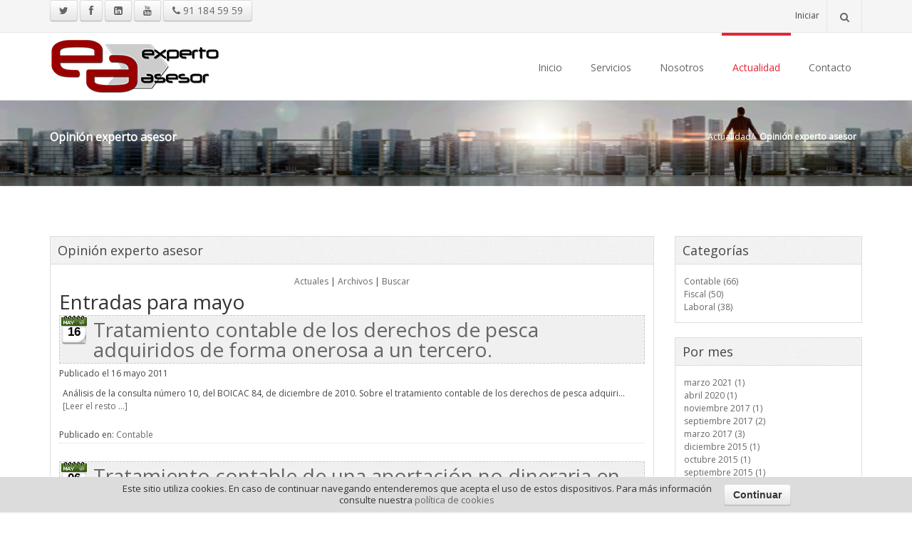

--- FILE ---
content_type: text/html; charset=utf-8
request_url: https://www.expertoasesor.com/Actualidad/Opini%C3%B3nexpertoasesor/tabid/129/articleType/ArchiveView/month/5/year/2011/Default.aspx
body_size: 13034
content:
<!DOCTYPE html>
<html  lang="es-ES">
<head id="Head"><meta content="text/html; charset=UTF-8" http-equiv="Content-Type" />
<meta name="REVISIT-AFTER" content="1 DAYS" />
<meta name="RATING" content="GENERAL" />
<meta name="RESOURCE-TYPE" content="DOCUMENT" />
<meta content="text/javascript" http-equiv="Content-Script-Type" />
<meta content="text/css" http-equiv="Content-Style-Type" />
<title>
	mayo 2011 Archivo | Opinión experto asesor
</title><meta id="MetaDescription" name="DESCRIPTION" content="Artículos de opinión y casos prácticos de temática contable, fiscal y laboral. Blog de opinión de Experto Asesor." /><meta id="MetaKeywords" name="KEYWORDS" content="opinión,casos prácticos,supuestos,artículos,contable,fiscal,laboral,blog, asesoría contable, asesoría laboral, asesoría fiscal" /><link href="/Resources/Shared/stylesheets/dnndefault/7.0.0/default.css?cdv=135" type="text/css" rel="stylesheet"/><link href="/Portals/_default/admin.css?cdv=135" type="text/css" rel="stylesheet"/><link href="/DesktopModules/DnnForge%20-%20NewsArticles/module.css?cdv=135" type="text/css" rel="stylesheet"/><link href="/Resources/Search/SearchSkinObjectPreview.css?cdv=135" type="text/css" rel="stylesheet"/><link href="/Portals/_default/Skins/Creative-AlizarinCrimson/skin.css?cdv=135" type="text/css" rel="stylesheet"/><link href="/Portals/_default/Containers/Creative-AlizarinCrimson/container.css?cdv=135" type="text/css" rel="stylesheet"/><link href="/Portals/0/portal.css?cdv=135" type="text/css" rel="stylesheet"/><link href="/desktopmodules/dnnforge - newsarticles/includes/shadowbox/shadowbox.css?cdv=135" type="text/css" rel="stylesheet"/><link href="/Portals/_default/Skins/Creative-AlizarinCrimson//dnnStandardMenu/dnnStandardMenu.css?cdv=135" type="text/css" rel="stylesheet"/><link href="/Portals/_default/Skins/Creative-AlizarinCrimson//dnnMegaMenu/dnnMegaMenu.css?cdv=135" type="text/css" rel="stylesheet"/><link href="/Portals/_default/Skins/Creative-AlizarinCrimson//dnnMobileMenu/dnnMobileMenu.css?cdv=135" type="text/css" rel="stylesheet"/><script src="/Resources/libraries/jQuery/03_04_01/jquery.js?cdv=135" type="text/javascript"></script><script src="/Resources/libraries/jQuery-Migrate/03_01_00/jquery-migrate.js?cdv=135" type="text/javascript"></script><script src="/Resources/libraries/jQuery-UI/01_12_01/jquery-ui.js?cdv=135" type="text/javascript"></script><link id="Template_584" rel="stylesheet" type="text/css" href="/DesktopModules/DnnForge - NewsArticles/Templates/Noticias/Template.css" />
<link rel="wlwmanifest" type="application/wlwmanifest+xml" title="windows livewriter manifest" href="https://www.expertoasesor.com:443/desktopmodules/dnnforge%20-%20newsarticles/api/metaweblog/wlwmanifest.xml" />

<link type="application/rsd+xml" rel="EditURI" title="RSD" href="https://www.expertoasesor.com:443/desktopmodules/dnnforge%20-%20newsarticles/api/rsd.ashx?id=305&url=https://www.expertoasesor.com/Actualidad/Opiniónexpertoasesor.aspx" />
<link rel='SHORTCUT ICON' href='/Portals/0/favicon.ico?ver=3x1SGweyS4Bbi4xFWmzx0A%3d%3d' type='image/x-icon' />     
        
<script async src="https://www.googletagmanager.com/gtag/js?id=G-SWMPCSR13X"></script>
<script>
  window.dataLayer = window.dataLayer || [];
  function gtag(){dataLayer.push(arguments);}
  gtag('js', new Date());

  gtag('config', 'G-SWMPCSR13X');
</script>
		  <meta name="viewport" content="width=device-width, minimum-scale=1.0, maximum-scale=2.0" /><meta name="robots" content="NOINDEX, FOLLOW" /></head>
<body id="Body">
    
    <form method="post" action="/Actualidad/Opini&#243;nexpertoasesor/tabid/129/articleType/ArchiveView/month/5/year/2011/Default.aspx" id="Form" enctype="multipart/form-data">
<div class="aspNetHidden">
<input type="hidden" name="__EVENTTARGET" id="__EVENTTARGET" value="" />
<input type="hidden" name="__EVENTARGUMENT" id="__EVENTARGUMENT" value="" />
<input type="hidden" name="__VIEWSTATE" id="__VIEWSTATE" value="X0ipyoVqui+Bk8xHOjPiSu8dBM6DcqhkS4z6QNCb/AFtkJLB8KTusjxtF6DfMLV8llOAjxbrHTBIq7rXOXJVSLepRPyy+N2YudHix+O/wuUgbf4tNwyEfkA1/P8oUkoRpAPaVkut7IAXhsQKlPWCFAbKveioB9EQ1VsFsEqDNjLJP2PJsBCqz9cp+8ALylUz8o8AuGdCK0k3x/TTtzVXlPaZpTzd0oNC8MV78/COW7R7A9842+sxbf2JWZJr6Do77EevtxsWDiZs6uVBj9ZUx9fLPI6Q0CRju4JvU73GAEt5uZtQzXqtb4P+bRU8Sl91uU0UUduPgR1breaeNYdKAlbR/v75yCI73TUQmWJMln6BKozpJvDwnNtZUvyCfcNKv/moAZ5zJ7duDkE3" />
</div>

<script type="text/javascript">
//<![CDATA[
var theForm = document.forms['Form'];
if (!theForm) {
    theForm = document.Form;
}
function __doPostBack(eventTarget, eventArgument) {
    if (!theForm.onsubmit || (theForm.onsubmit() != false)) {
        theForm.__EVENTTARGET.value = eventTarget;
        theForm.__EVENTARGUMENT.value = eventArgument;
        theForm.submit();
    }
}
//]]>
</script>


<script src="/WebResource.axd?d=pynGkmcFUV3hO9mn_CcsmAKC6lkIHECjd7JRKQSnNkVrkCaNpX3iGxSI8oA1&amp;t=638901608248157332" type="text/javascript"></script>


<script src="/DesktopModules/Disgrafic/CookieNotification/jquery.noty.packaged.js" type="text/javascript"></script>
<script type="text/javascript">
//<![CDATA[
var __cultureInfo = {"name":"es-ES","numberFormat":{"CurrencyDecimalDigits":2,"CurrencyDecimalSeparator":",","IsReadOnly":false,"CurrencyGroupSizes":[3],"NumberGroupSizes":[3],"PercentGroupSizes":[3],"CurrencyGroupSeparator":".","CurrencySymbol":"€","NaNSymbol":"NaN","CurrencyNegativePattern":8,"NumberNegativePattern":1,"PercentPositivePattern":0,"PercentNegativePattern":0,"NegativeInfinitySymbol":"-∞","NegativeSign":"-","NumberDecimalDigits":2,"NumberDecimalSeparator":",","NumberGroupSeparator":".","CurrencyPositivePattern":3,"PositiveInfinitySymbol":"∞","PositiveSign":"+","PercentDecimalDigits":2,"PercentDecimalSeparator":",","PercentGroupSeparator":".","PercentSymbol":"%","PerMilleSymbol":"‰","NativeDigits":["0","1","2","3","4","5","6","7","8","9"],"DigitSubstitution":1},"dateTimeFormat":{"AMDesignator":"","Calendar":{"MinSupportedDateTime":"\/Date(-62135596800000)\/","MaxSupportedDateTime":"\/Date(253402297199999)\/","AlgorithmType":1,"CalendarType":1,"Eras":[1],"TwoDigitYearMax":2029,"IsReadOnly":false},"DateSeparator":"/","FirstDayOfWeek":1,"CalendarWeekRule":2,"FullDateTimePattern":"dddd, d\u0027 de \u0027MMMM\u0027 de \u0027yyyy H:mm:ss","LongDatePattern":"dddd, d\u0027 de \u0027MMMM\u0027 de \u0027yyyy","LongTimePattern":"H:mm:ss","MonthDayPattern":"d \u0027de\u0027 MMMM","PMDesignator":"","RFC1123Pattern":"ddd, dd MMM yyyy HH\u0027:\u0027mm\u0027:\u0027ss \u0027GMT\u0027","ShortDatePattern":"dd/MM/yyyy","ShortTimePattern":"H:mm","SortableDateTimePattern":"yyyy\u0027-\u0027MM\u0027-\u0027dd\u0027T\u0027HH\u0027:\u0027mm\u0027:\u0027ss","TimeSeparator":":","UniversalSortableDateTimePattern":"yyyy\u0027-\u0027MM\u0027-\u0027dd HH\u0027:\u0027mm\u0027:\u0027ss\u0027Z\u0027","YearMonthPattern":"MMMM\u0027 de \u0027yyyy","AbbreviatedDayNames":["do.","lu.","ma.","mi.","ju.","vi.","sá."],"ShortestDayNames":["D","L","M","X","J","V","S"],"DayNames":["domingo","lunes","martes","miércoles","jueves","viernes","sábado"],"AbbreviatedMonthNames":["ene.","feb.","mar.","abr.","may.","jun.","jul.","ago.","sep.","oct.","nov.","dic.",""],"MonthNames":["enero","febrero","marzo","abril","mayo","junio","julio","agosto","septiembre","octubre","noviembre","diciembre",""],"IsReadOnly":false,"NativeCalendarName":"calendario gregoriano","AbbreviatedMonthGenitiveNames":["ene.","feb.","mar.","abr.","may.","jun.","jul.","ago.","sep.","oct.","nov.","dic.",""],"MonthGenitiveNames":["enero","febrero","marzo","abril","mayo","junio","julio","agosto","septiembre","octubre","noviembre","diciembre",""]},"eras":[1,"d. C.",null,0]};//]]>
</script>

<script src="/ScriptResource.axd?d=NJmAwtEo3Ipg75RPTDFZqstJmCYIPVXPGs_IKkmVOs5V039NcoosVYuVjsUp6lx7i_fV0KajhlphDORIOXqMh5zOO6PNZ7YPJvfw-O5sCD6d33lgikGC61Qed465AzCwQ9QE_Q2&amp;t=5c0e0825" type="text/javascript"></script>
<script src="/ScriptResource.axd?d=dwY9oWetJoL2bzwdq5ZnfBGMmo7Up1xPsrPXavxsTqDDF-6uCGkTItPcfosf6yHjMSaAb1rQJB17odINvPxI69OArcqEzricvfbqJaCZnoyhkDFyAdxT_7Nj5uNPB_5WLldpWykmJoGTsRkd0&amp;t=5c0e0825" type="text/javascript"></script>
<div class="aspNetHidden">

	<input type="hidden" name="__VIEWSTATEGENERATOR" id="__VIEWSTATEGENERATOR" value="CA0B0334" />
	<input type="hidden" name="__EVENTVALIDATION" id="__EVENTVALIDATION" value="5jhoxfqlUpih9+ZjkOP++RFDjMi3FoxxEPmr9ETeoBjD5DONkbJXSJH/DP9vU9QFD+2W+qoRM+ZgBF9M0/XvATxeHN3Ep65Gpi3Gu67oQ2YCBnplEHqdEt6Owxub+lz4CyEJ0KMPpuwZ3ob5JPfSDRTSwig=" />
</div><script src="/js/dnn.js?cdv=135" type="text/javascript"></script><script src="/js/dnn.modalpopup.js?cdv=135" type="text/javascript"></script><script src="/desktopmodules/dnnforge - newsarticles/includes/shadowbox/shadowbox.js?cdv=135" type="text/javascript"></script><script src="/Portals/_default/Skins/Creative-AlizarinCrimson//bootstrap/js/bootstrap.min.js?cdv=135" type="text/javascript"></script><script src="/Resources/Shared/Scripts/jquery/jquery.hoverIntent.min.js?cdv=135" type="text/javascript"></script><script src="/Portals/_default/Skins/Creative-AlizarinCrimson//dnnStandardMenu/dnnStandardMenu.js?cdv=135" type="text/javascript"></script><script src="/Portals/_default/Skins/Creative-AlizarinCrimson//dnnMegaMenu/dnnMegaMenu.js?cdv=135" type="text/javascript"></script><script src="/Portals/_default/Skins/Creative-AlizarinCrimson//dnnMobileMenu/dnnMobileMenu.js?cdv=135" type="text/javascript"></script><script src="/Portals/_default/Skins/Creative-AlizarinCrimson//js/jquery.nivo.slider.js?cdv=135" type="text/javascript"></script><script src="/Portals/_default/Skins/Creative-AlizarinCrimson//js/jquery.flexslider.js?cdv=135" type="text/javascript"></script><script src="/Portals/_default/Skins/Creative-AlizarinCrimson//js/unslider.js?cdv=135" type="text/javascript"></script><script src="/Portals/_default/Skins/Creative-AlizarinCrimson//js/lightbox-2.6.min.js?cdv=135" type="text/javascript"></script><script src="/Portals/_default/Skins/Creative-AlizarinCrimson//js/isotope.min.js?cdv=135" type="text/javascript"></script><script src="/Portals/_default/Skins/Creative-AlizarinCrimson//js/jquery.quovolver.js?cdv=135" type="text/javascript"></script><script src="/Portals/_default/Skins/Creative-AlizarinCrimson//js/jquery.visible.js?cdv=135" type="text/javascript"></script><script src="/Portals/_default/Skins/Creative-AlizarinCrimson//js/owl.carousel.js?cdv=135" type="text/javascript"></script><script src="/Portals/_default/Skins/Creative-AlizarinCrimson//js/jquery.scrolltofixed.min.js?cdv=135" type="text/javascript"></script><script src="/Portals/_default/Skins/Creative-AlizarinCrimson//js/custom.js?cdv=135" type="text/javascript"></script><script src="/js/dnncore.js?cdv=135" type="text/javascript"></script><script src="/Resources/Search/SearchSkinObjectPreview.js?cdv=135" type="text/javascript"></script><script src="/js/dnn.servicesframework.js?cdv=135" type="text/javascript"></script><script type="text/javascript">
//<![CDATA[
Sys.WebForms.PageRequestManager._initialize('ScriptManager', 'Form', [], [], [], 90, '');
//]]>
</script>

        
        
        
<div id="ControlPanelWrapper">
	

</div>
<header>
	<div class="HeaderRow">
		<div class="container">
			<div class="HeaderPane">
				<div id="dnn_HeaderPane"><div class="DnnModule DnnModule-DNN_HTML DnnModule-1372"><a name="1372"></a>
<div class="DNNContainer DNNContainer_NoTitle">
	<div id="dnn_ctr1372_ContentPane"><!-- Start_Module_1372 --><div id="dnn_ctr1372_ModuleContent" class="DNNModuleContent ModDNNHTMLC">
	<div id="dnn_ctr1372_HtmlModule_lblContent" class="Normal">
	<a class="btn btn-default" href="https://twitter.com/expertoasesor"><em class="fa fa-twitter"></em></a>
<a class="btn btn-default" href="https://www.facebook.com/expertoasesor"><em class="fa fa-facebook"></em></a>
<a class="btn btn-default" href="https://es.linkedin.com/company/experto-asesor"><em class="fa fa-linkedin-square"></em></a>
<a class="btn btn-default" href="https://www.youtube.com/user/expertoasesor"><em class="fa fa-youtube"></em></a>
<a class="btn btn-default" href="http://www.expertoasesor.com/Nosotros/Contacto.aspx">
<em class="fa fa-phone"></em> 91 184 59 59</a>
</div>

</div><!-- End_Module_1372 --></div>
	<div class="clear"></div>
</div>
</div></div>
			</div>			
			<div class="Search">
				<a href="#" title="Search" class="ToggleSearch"><i class="fa fa-search"></i></a>
				<div class="SearchBox">
					<span id="dnn_dnnSearch_ClassicSearch">
    
    
    <span class="searchInputContainer" data-moreresults="Ver más resultados" data-noresult="No se han encontrado resultados">
        <input name="dnn$dnnSearch$txtSearch" type="text" maxlength="255" size="20" id="dnn_dnnSearch_txtSearch" class="NormalTextBox" aria-label="Search" autocomplete="off" placeholder="Buscar..." />
        <a class="dnnSearchBoxClearText" title="Limpiar texto de búsqueda"></a>
    </span>
    <a id="dnn_dnnSearch_cmdSearch" class="SkinObject" href="javascript:__doPostBack(&#39;dnn$dnnSearch$cmdSearch&#39;,&#39;&#39;)">Buscar</a>
</span>


<script type="text/javascript">
    $(function() {
        if (typeof dnn != "undefined" && typeof dnn.searchSkinObject != "undefined") {
            var searchSkinObject = new dnn.searchSkinObject({
                delayTriggerAutoSearch : 400,
                minCharRequiredTriggerAutoSearch : 2,
                searchType: 'S',
                enableWildSearch: true,
                cultureCode: 'es-ES',
                portalId: -1
                }
            );
            searchSkinObject.init();
            
            
            // attach classic search
            var siteBtn = $('#dnn_dnnSearch_SiteRadioButton');
            var webBtn = $('#dnn_dnnSearch_WebRadioButton');
            var clickHandler = function() {
                if (siteBtn.is(':checked')) searchSkinObject.settings.searchType = 'S';
                else searchSkinObject.settings.searchType = 'W';
            };
            siteBtn.on('change', clickHandler);
            webBtn.on('change', clickHandler);
            
            
        }
    });
</script>

				</div>
			</div>
			<div class="LanguageWrapper">
				<a href="#" title="Language" class="ToggleLanguage"><i class="fa fa-globe"></i></a>
				<div class="LanguageBox">
					<div class="language-object" >


</div>	
				</div>
			</div>
			<div class="LoginBar">
				
 
				
<div id="dnn_dnnLogin_loginGroup" class="loginGroup">
    <a id="dnn_dnnLogin_enhancedLoginLink" title="Iniciar" class="LoginLink" rel="nofollow" onclick="this.disabled=true;" href="https://www.expertoasesor.com/Entrar/tabid/152/Default.aspx?returnurl=%2fActualidad%2fOpini%c3%b3nexpertoasesor%2ftabid%2f129%2farticleType%2fArchiveView%2fmonth%2f5%2fyear%2f2011%2fDefault.aspx">Iniciar</a>
</div>
			</div>
		</div>
	</div>
	<div class="LogoRow">
		<div class="container">
			<div class="Logo">
				<a id="dnn_dnnLogo_hypLogo" title="Experto Asesor - Fiscal - Laboral - Contable" href="https://www.expertoasesor.com/Inicio.aspx"><img id="dnn_dnnLogo_imgLogo" src="/Portals/0/experto_asesor_logo.jpg?ver=-nwRqRB0VZi1fkGuvvAQdQ%3d%3d" alt="Experto Asesor - Fiscal - Laboral - Contable" /></a>
			</div>
			<a class="ToggleNav" href="#"><i class="fa fa-list"></i></a>
			<div class="MobileNav">
				<!--SEO NOINDEX-->
<div id="dnnMobileMenu">
    <ul class="mobileTopLevel">
	    
	<li class="itemMobile firstMobile">
		
			<a href="https://www.expertoasesor.com/Inicio.aspx"><span>Inicio</span></a>
		
	</li>

	<li class="itemMobile haschildMobile">
		
			<a><span>Servicios</span></a>
		
            <div class="mobileSubLevel">
			    <ul>
				    
	<li class="itemMobile firstMobile">
		
			<a href="https://www.expertoasesor.com/Servicios/EmpresasAsesoriacontablefiscal.aspx"><span>Empresas: Asesoria contable-fiscal</span></a>
		
	</li>

	<li class="itemMobile">
		
			<a href="https://www.expertoasesor.com/Servicios/AutonomosAsesoriaEstimacionDirectaSimplificada.aspx"><span>Autonomos:Asesoria Estimacion Directa Simplificada</span></a>
		
	</li>

	<li class="itemMobile">
		
			<a href="https://www.expertoasesor.com/Servicios/AutonomosAsesoriaEstimacionObjetiva(modulos).aspx"><span>Autonomos: Asesoria Estimacion Objetiva (modulos)</span></a>
		
	</li>

	<li class="itemMobile">
		
			<a href="https://www.expertoasesor.com/Servicios/N&#243;minas.aspx"><span>N&#243;minas</span></a>
		
	</li>

	<li class="itemMobile">
		
			<a href="https://www.expertoasesor.com/Servicios/Creaci&#243;ndeempresasyaltadeaut&#243;nomos.aspx"><span>Creaci&#243;n de empresas y alta de aut&#243;nomos</span></a>
		
	</li>

	<li class="itemMobile">
		
			<a href="https://www.expertoasesor.com/Servicios/VIVEROINITIABCExpertoAsesor.aspx"><span>VIVERO INITIA BC - Experto Asesor</span></a>
		
	</li>

	<li class="itemMobile lastMobile">
		
			<a href="https://www.expertoasesor.com/Servicios/Colectivos.aspx"><span>Colectivos</span></a>
		
	</li>

			    </ul>
            </div>
		
	</li>

	<li class="itemMobile haschildMobile">
		
			<a><span>Nosotros</span></a>
		
            <div class="mobileSubLevel">
			    <ul>
				    
	<li class="itemMobile firstMobile">
		
			<a href="https://www.expertoasesor.com/Nosotros/Qui&#233;nessomos.aspx"><span>Qui&#233;nes somos</span></a>
		
	</li>

	<li class="itemMobile">
		
			<a href="https://www.expertoasesor.com/Nosotros/Qu&#233;esexpertoasesor.aspx"><span>Qu&#233; es expertoasesor</span></a>
		
	</li>

	<li class="itemMobile">
		
			<a href="https://www.expertoasesor.com/Nosotros/Compromisodecalidad.aspx"><span>Compromiso de calidad</span></a>
		
	</li>

	<li class="itemMobile">
		
			<a href="https://www.expertoasesor.com/Nosotros/Finalistas1&#186;certamenSAGEDespachoInteligente.aspx"><span>Finalistas 1&#186; certamen SAGE Despacho Inteligente</span></a>
		
	</li>

	<li class="itemMobile lastMobile">
		
			<a href="https://www.expertoasesor.com/Nosotros/Contacto.aspx"><span>Contacto</span></a>
		
	</li>

			    </ul>
            </div>
		
	</li>

	<li class="itemMobile breadcrumbMobile haschildMobile">
		
			<a><span>Actualidad</span></a>
		
            <div class="mobileSubLevel">
			    <ul>
				    
	<li class="itemMobile firstMobile">
		
			<a href="https://www.expertoasesor.com/Actualidad/Noticias.aspx"><span>Noticias</span></a>
		
	</li>

	<li class="itemMobile lastMobile breadcrumbMobile selectedMobile">
		
			<a href="https://www.expertoasesor.com/Actualidad/Opini&#243;nexpertoasesor.aspx"><span>Opini&#243;n experto asesor</span></a>
		
	</li>

			    </ul>
            </div>
		
	</li>

	<li class="itemMobile lastMobile">
		
			<a href="https://www.expertoasesor.com/Nosotros/Contacto.aspx"><span>Contacto</span></a>
		
	</li>

    </ul>
</div>
<!--END SEO-->



			</div>
			<nav class="Nav">
				<!--SEO NOINDEX-->
<div id="dnnMenu">
    <ul class="topLevel">
	    
	<li class="item first">
		
			<a href="https://www.expertoasesor.com/Inicio.aspx"><span>Inicio</span></a>
		
	</li>

	<li class="item haschild">
		
			<a><span>Servicios</span></a>
		
            <div class="subLevel">
			    <ul>
				    
	<li class="item first">
		
			<a href="https://www.expertoasesor.com/Servicios/EmpresasAsesoriacontablefiscal.aspx"><span>Empresas: Asesoria contable-fiscal</span></a>
		
	</li>

	<li class="item">
		
			<a href="https://www.expertoasesor.com/Servicios/AutonomosAsesoriaEstimacionDirectaSimplificada.aspx"><span>Autonomos:Asesoria Estimacion Directa Simplificada</span></a>
		
	</li>

	<li class="item">
		
			<a href="https://www.expertoasesor.com/Servicios/AutonomosAsesoriaEstimacionObjetiva(modulos).aspx"><span>Autonomos: Asesoria Estimacion Objetiva (modulos)</span></a>
		
	</li>

	<li class="item">
		
			<a href="https://www.expertoasesor.com/Servicios/N&#243;minas.aspx"><span>N&#243;minas</span></a>
		
	</li>

	<li class="item">
		
			<a href="https://www.expertoasesor.com/Servicios/Creaci&#243;ndeempresasyaltadeaut&#243;nomos.aspx"><span>Creaci&#243;n de empresas y alta de aut&#243;nomos</span></a>
		
	</li>

	<li class="item">
		
			<a href="https://www.expertoasesor.com/Servicios/VIVEROINITIABCExpertoAsesor.aspx"><span>VIVERO INITIA BC - Experto Asesor</span></a>
		
	</li>

	<li class="item last">
		
			<a href="https://www.expertoasesor.com/Servicios/Colectivos.aspx"><span>Colectivos</span></a>
		
	</li>

			    </ul>
            </div>
		
	</li>

	<li class="item haschild">
		
			<a><span>Nosotros</span></a>
		
            <div class="subLevel">
			    <ul>
				    
	<li class="item first">
		
			<a href="https://www.expertoasesor.com/Nosotros/Qui&#233;nessomos.aspx"><span>Qui&#233;nes somos</span></a>
		
	</li>

	<li class="item">
		
			<a href="https://www.expertoasesor.com/Nosotros/Qu&#233;esexpertoasesor.aspx"><span>Qu&#233; es expertoasesor</span></a>
		
	</li>

	<li class="item">
		
			<a href="https://www.expertoasesor.com/Nosotros/Compromisodecalidad.aspx"><span>Compromiso de calidad</span></a>
		
	</li>

	<li class="item">
		
			<a href="https://www.expertoasesor.com/Nosotros/Finalistas1&#186;certamenSAGEDespachoInteligente.aspx"><span>Finalistas 1&#186; certamen SAGE Despacho Inteligente</span></a>
		
	</li>

	<li class="item last">
		
			<a href="https://www.expertoasesor.com/Nosotros/Contacto.aspx"><span>Contacto</span></a>
		
	</li>

			    </ul>
            </div>
		
	</li>

	<li class="item breadcrumb haschild">
		
			<a><span>Actualidad</span></a>
		
            <div class="subLevel">
			    <ul>
				    
	<li class="item first">
		
			<a href="https://www.expertoasesor.com/Actualidad/Noticias.aspx"><span>Noticias</span></a>
		
	</li>

	<li class="item last breadcrumb selected">
		
			<a href="https://www.expertoasesor.com/Actualidad/Opini&#243;nexpertoasesor.aspx"><span>Opini&#243;n experto asesor</span></a>
		
	</li>

			    </ul>
            </div>
		
	</li>

	<li class="item last">
		
			<a href="https://www.expertoasesor.com/Nosotros/Contacto.aspx"><span>Contacto</span></a>
		
	</li>

    </ul>
</div>
<!--END SEO-->



			</nav>
		</div>
	</div>
</header>
<section class="BreadcrumbSection">
	<div class="container">
		<div class="row-fluid">
			<div class="span12">
				<div class="BreadcrumbLeft">Opinión experto asesor</div>
				<div class="BreadcrumbRight">
					<span id="dnn_dnnBreadcrumb_lblBreadCrumb" itemprop="breadcrumb" itemscope="" itemtype="https://schema.org/breadcrumb"><span itemscope itemtype="http://schema.org/BreadcrumbList"><span itemprop="itemListElement" itemscope itemtype="http://schema.org/ListItem"><span class="SkinObject" itemprop="name">Actualidad</span><meta itemprop="position" content="1" /></span>/<span itemprop="itemListElement" itemscope itemtype="http://schema.org/ListItem"><a href="https://www.expertoasesor.com/Actualidad/Opiniónexpertoasesor.aspx" class="SkinObject" itemprop="item"><span itemprop="name">Opinión experto asesor</span></a><meta itemprop="position" content="2" /></span></span></span>
				</div>
			</div>
		</div>
	</div>
</section>
<section class="Content InnerContent">
	<div class="TopContent">
		<div class="container">
			<div class="row-fluid">
				<div class="span12">
					<div id="dnn_RowOne12" class="ContentPadding DNNEmptyPane"></div>
				</div>
			</div>
			<div class="row-fluid">
				<div class="span9">
					<div id="dnn_RowTwo9" class="ContentPadding"><div class="DnnModule DnnModule-DnnForge-NewsArticles DnnModule-584"><a name="584"></a>
<div class="DNNContainer Container5">
    <h4><span id="dnn_ctr584_dnnTITLE_titleLabel" class="ContainerTitle Title5">Opinión experto asesor</span>


</h4>
    <div class="ContainerPane ContainerSpace">
    	<div id="dnn_ctr584_ContentPane"><!-- Start_Module_584 --><div id="dnn_ctr584_ModuleContent" class="DNNModuleContent ModDnnForgeNewsArticlesC">
	<!--CDF(Javascript|/desktopmodules/dnnforge - newsarticles/includes/shadowbox/shadowbox.js?cdv=135|DnnBodyProvider|100)-->
<!--CDF(Css|/desktopmodules/dnnforge - newsarticles/includes/shadowbox/shadowbox.css?cdv=135|DnnPageHeaderProvider|100)-->

<div class="NewsArticles">
    <!-- Menu.Item -->
<div class="Normal" align="center">
	 
	<a href="https://www.expertoasesor.com/Actualidad/Opiniónexpertoasesor.aspx" class="MenuTop">Actuales</a> 
	|
	<a href="https://www.expertoasesor.com/Actualidad/Opiniónexpertoasesor/tabid/129/articleType/Archives/Default.aspx" class="MenuTopSelected">Archivos</a> 
	|
	<a href="https://www.expertoasesor.com/Actualidad/Opiniónexpertoasesor/tabid/129/articleType/Search/Default.aspx" class="MenuTop">Buscar</a> 

		
			
	
</div>

<div align="left">
    <h1>
        <span id="dnn_ctr584_NewsArticles_ViewArchive_lblArchive">Entradas para mayo</span>
	</h1>
</div>
<div class="article" >

    <div class="articleCalendar articleCalendarIcon-05">
        <div class="articleCalendarDay">16</div>
    </div>
    <div class="articleHeadline"><h1><a href="https://www.expertoasesor.com/Actualidad/Opiniónexpertoasesor/tabid/129/articleType/ArticleView/articleId/141/Tratamiento-contable-de-los-derechos-de-pesca-adquiridos-de-forma-onerosa-a-un-tercero.aspx">Tratamiento contable de los derechos de pesca adquiridos de forma onerosa a un tercero.</a></h1></div>
    <div class="articleAuthor Normal">Publicado el  16 mayo 2011</div>

    <div class="articleEntry Normal">
        
        An&aacute;lisis de la consulta n&uacute;mero 10, del BOICAC 84, de diciembre de 2010. 
Sobre el tratamiento contable de los derechos de pesca adquiri...
        
        
        
            <p><a href="https://www.expertoasesor.com/Actualidad/Opiniónexpertoasesor/tabid/129/articleType/ArticleView/articleId/141/Tratamiento-contable-de-los-derechos-de-pesca-adquiridos-de-forma-onerosa-a-un-tercero.aspx" target="">[Leer el resto ...]</a></p>
        
    </div>
    
     
    <div class="articleCategories Normal">
        Publicado en: <a href="https://www.expertoasesor.com/Actualidad/Opiniónexpertoasesor/tabid/129/articleType/CategoryView/categoryId/23/Contable.aspx" > Contable</a>
    </div>
    
           
</div>
<div class="article" >

    <div class="articleCalendar articleCalendarIcon-05">
        <div class="articleCalendarDay">06</div>
    </div>
    <div class="articleHeadline"><h1><a href="https://www.expertoasesor.com/Actualidad/Opiniónexpertoasesor/tabid/129/articleType/ArticleView/articleId/133/Tratamiento-contable-de-una-aportacion-no-dineraria-en-una-ampliacion-de-capital.aspx">Tratamiento contable de una aportación no dineraria en una ampliación de capital.</a></h1></div>
    <div class="articleAuthor Normal">Publicado el  06 mayo 2011</div>

    <div class="articleEntry Normal">
        
        An&aacute;lisis de la consulta n&uacute;mero 9, del BOICAC 84, de diciembre de 2010. 

Sobre el tratamiento contable de una aportaci&oacute;n no din...
        
        
        
            <p><a href="https://www.expertoasesor.com/Actualidad/Opiniónexpertoasesor/tabid/129/articleType/ArticleView/articleId/133/Tratamiento-contable-de-una-aportacion-no-dineraria-en-una-ampliacion-de-capital.aspx" target="">[Leer el resto ...]</a></p>
        
    </div>
    
     
    <div class="articleCategories Normal">
        Publicado en: <a href="https://www.expertoasesor.com/Actualidad/Opiniónexpertoasesor/tabid/129/articleType/CategoryView/categoryId/23/Contable.aspx" > Contable</a>
    </div>
    
           
</div>
<!-- Listing.Footer -->




</div>
</div><!-- End_Module_584 --></div>
	</div>
	<div class="clear"></div>
</div>
<div class="ContainerSpace2"></div></div></div>
				</div>
				<div class="span3">
					<div id="dnn_RowTwo3" class="ContentPadding"><div class="DnnModule DnnModule-DnnForge-NewsArchives DnnModule-587"><a name="587"></a>
<div class="DNNContainer Container5">
    <h4><span id="dnn_ctr587_dnnTITLE_titleLabel" class="ContainerTitle Title5">Categorías</span>


</h4>
    <div class="ContainerPane ContainerSpace">
    	<div id="dnn_ctr587_ContentPane"><!-- Start_Module_587 --><div id="dnn_ctr587_ModuleContent" class="DNNModuleContent ModDnnForgeNewsArchivesC">
	
<table id="dnn_ctr587_NewsArchives_dlNewsArchives" cellspacing="0" style="border-collapse:collapse;">
		<tr>
			<td></td>
		</tr><tr>
			<td valign="top"><span class=normal><a href="https://www.expertoasesor.com/Actualidad/Opiniónexpertoasesor/tabid/129/articleType/CategoryView/categoryId/23/Contable.aspx">Contable (66)</a></span></td>
		</tr><tr>
			<td valign="top"><span class=normal><a href="https://www.expertoasesor.com/Actualidad/Opiniónexpertoasesor/tabid/129/articleType/CategoryView/categoryId/24/Fiscal.aspx">Fiscal (50)</a></span></td>
		</tr><tr>
			<td valign="top"><span class=normal><a href="https://www.expertoasesor.com/Actualidad/Opiniónexpertoasesor/tabid/129/articleType/CategoryView/categoryId/25/Laboral.aspx">Laboral (38)</a></span></td>
		</tr><tr>
			<td></td>
		</tr>
	</table>


</div><!-- End_Module_587 --></div>
	</div>
	<div class="clear"></div>
</div>
<div class="ContainerSpace2"></div></div><div class="DnnModule DnnModule-DnnForge-NewsArchives DnnModule-586"><a name="586"></a>
<div class="DNNContainer Container5">
    <h4><span id="dnn_ctr586_dnnTITLE_titleLabel" class="ContainerTitle Title5">Por mes</span>


</h4>
    <div class="ContainerPane ContainerSpace">
    	<div id="dnn_ctr586_ContentPane"><!-- Start_Module_586 --><div id="dnn_ctr586_ModuleContent" class="DNNModuleContent ModDnnForgeNewsArchivesC">
	
<table id="dnn_ctr586_NewsArchives_dlNewsArchives" cellspacing="0" style="border-collapse:collapse;">
		<tr>
			<td></td>
		</tr><tr>
			<td valign="top"><span class=normal><a href="https://www.expertoasesor.com/Actualidad/Opiniónexpertoasesor/tabid/129/articleType/ArchiveView/month/3/year/2021/Default.aspx">marzo 2021 (1)</a></span></td>
		</tr><tr>
			<td valign="top"><span class=normal><a href="https://www.expertoasesor.com/Actualidad/Opiniónexpertoasesor/tabid/129/articleType/ArchiveView/month/4/year/2020/Default.aspx">abril 2020 (1)</a></span></td>
		</tr><tr>
			<td valign="top"><span class=normal><a href="https://www.expertoasesor.com/Actualidad/Opiniónexpertoasesor/tabid/129/articleType/ArchiveView/month/11/year/2017/Default.aspx">noviembre 2017 (1)</a></span></td>
		</tr><tr>
			<td valign="top"><span class=normal><a href="https://www.expertoasesor.com/Actualidad/Opiniónexpertoasesor/tabid/129/articleType/ArchiveView/month/9/year/2017/Default.aspx">septiembre 2017 (2)</a></span></td>
		</tr><tr>
			<td valign="top"><span class=normal><a href="https://www.expertoasesor.com/Actualidad/Opiniónexpertoasesor/tabid/129/articleType/ArchiveView/month/3/year/2017/Default.aspx">marzo 2017 (3)</a></span></td>
		</tr><tr>
			<td valign="top"><span class=normal><a href="https://www.expertoasesor.com/Actualidad/Opiniónexpertoasesor/tabid/129/articleType/ArchiveView/month/12/year/2015/Default.aspx">diciembre 2015 (1)</a></span></td>
		</tr><tr>
			<td valign="top"><span class=normal><a href="https://www.expertoasesor.com/Actualidad/Opiniónexpertoasesor/tabid/129/articleType/ArchiveView/month/10/year/2015/Default.aspx">octubre 2015 (1)</a></span></td>
		</tr><tr>
			<td valign="top"><span class=normal><a href="https://www.expertoasesor.com/Actualidad/Opiniónexpertoasesor/tabid/129/articleType/ArchiveView/month/9/year/2015/Default.aspx">septiembre 2015 (1)</a></span></td>
		</tr><tr>
			<td valign="top"><span class=normal><a href="https://www.expertoasesor.com/Actualidad/Opiniónexpertoasesor/tabid/129/articleType/ArchiveView/month/7/year/2015/Default.aspx">julio 2015 (1)</a></span></td>
		</tr><tr>
			<td valign="top"><span class=normal><a href="https://www.expertoasesor.com/Actualidad/Opiniónexpertoasesor/tabid/129/articleType/ArchiveView/month/6/year/2015/Default.aspx">junio 2015 (1)</a></span></td>
		</tr><tr>
			<td valign="top"><span class=normal><a href="https://www.expertoasesor.com/Actualidad/Opiniónexpertoasesor/tabid/129/articleType/ArchiveView/month/5/year/2015/Default.aspx">mayo 2015 (2)</a></span></td>
		</tr><tr>
			<td valign="top"><span class=normal><a href="https://www.expertoasesor.com/Actualidad/Opiniónexpertoasesor/tabid/129/articleType/ArchiveView/month/4/year/2015/Default.aspx">abril 2015 (2)</a></span></td>
		</tr><tr>
			<td valign="top"><span class=normal><a href="https://www.expertoasesor.com/Actualidad/Opiniónexpertoasesor/tabid/129/articleType/ArchiveView/month/3/year/2015/Default.aspx">marzo 2015 (1)</a></span></td>
		</tr><tr>
			<td valign="top"><span class=normal><a href="https://www.expertoasesor.com/Actualidad/Opiniónexpertoasesor/tabid/129/articleType/ArchiveView/month/1/year/2015/Default.aspx">enero 2015 (1)</a></span></td>
		</tr><tr>
			<td valign="top"><span class=normal><a href="https://www.expertoasesor.com/Actualidad/Opiniónexpertoasesor/tabid/129/articleType/ArchiveView/month/12/year/2014/Default.aspx">diciembre 2014 (1)</a></span></td>
		</tr><tr>
			<td valign="top"><span class=normal><a href="https://www.expertoasesor.com/Actualidad/Opiniónexpertoasesor/tabid/129/articleType/ArchiveView/month/7/year/2014/Default.aspx">julio 2014 (1)</a></span></td>
		</tr><tr>
			<td valign="top"><span class=normal><a href="https://www.expertoasesor.com/Actualidad/Opiniónexpertoasesor/tabid/129/articleType/ArchiveView/month/6/year/2014/Default.aspx">junio 2014 (2)</a></span></td>
		</tr><tr>
			<td valign="top"><span class=normal><a href="https://www.expertoasesor.com/Actualidad/Opiniónexpertoasesor/tabid/129/articleType/ArchiveView/month/3/year/2014/Default.aspx">marzo 2014 (1)</a></span></td>
		</tr><tr>
			<td valign="top"><span class=normal><a href="https://www.expertoasesor.com/Actualidad/Opiniónexpertoasesor/tabid/129/articleType/ArchiveView/month/1/year/2014/Default.aspx">enero 2014 (1)</a></span></td>
		</tr><tr>
			<td valign="top"><span class=normal><a href="https://www.expertoasesor.com/Actualidad/Opiniónexpertoasesor/tabid/129/articleType/ArchiveView/month/10/year/2013/Default.aspx">octubre 2013 (1)</a></span></td>
		</tr><tr>
			<td valign="top"><span class=normal><a href="https://www.expertoasesor.com/Actualidad/Opiniónexpertoasesor/tabid/129/articleType/ArchiveView/month/9/year/2013/Default.aspx">septiembre 2013 (2)</a></span></td>
		</tr><tr>
			<td valign="top"><span class=normal><a href="https://www.expertoasesor.com/Actualidad/Opiniónexpertoasesor/tabid/129/articleType/ArchiveView/month/7/year/2013/Default.aspx">julio 2013 (2)</a></span></td>
		</tr><tr>
			<td valign="top"><span class=normal><a href="https://www.expertoasesor.com/Actualidad/Opiniónexpertoasesor/tabid/129/articleType/ArchiveView/month/4/year/2013/Default.aspx">abril 2013 (1)</a></span></td>
		</tr><tr>
			<td valign="top"><span class=normal><a href="https://www.expertoasesor.com/Actualidad/Opiniónexpertoasesor/tabid/129/articleType/ArchiveView/month/3/year/2013/Default.aspx">marzo 2013 (3)</a></span></td>
		</tr><tr>
			<td valign="top"><span class=normal><a href="https://www.expertoasesor.com/Actualidad/Opiniónexpertoasesor/tabid/129/articleType/ArchiveView/month/2/year/2013/Default.aspx">febrero 2013 (2)</a></span></td>
		</tr><tr>
			<td valign="top"><span class=normal><a href="https://www.expertoasesor.com/Actualidad/Opiniónexpertoasesor/tabid/129/articleType/ArchiveView/month/1/year/2013/Default.aspx">enero 2013 (2)</a></span></td>
		</tr><tr>
			<td valign="top"><span class=normal><a href="https://www.expertoasesor.com/Actualidad/Opiniónexpertoasesor/tabid/129/articleType/ArchiveView/month/12/year/2012/Default.aspx">diciembre 2012 (3)</a></span></td>
		</tr><tr>
			<td valign="top"><span class=normal><a href="https://www.expertoasesor.com/Actualidad/Opiniónexpertoasesor/tabid/129/articleType/ArchiveView/month/11/year/2012/Default.aspx">noviembre 2012 (4)</a></span></td>
		</tr><tr>
			<td valign="top"><span class=normal><a href="https://www.expertoasesor.com/Actualidad/Opiniónexpertoasesor/tabid/129/articleType/ArchiveView/month/10/year/2012/Default.aspx">octubre 2012 (3)</a></span></td>
		</tr><tr>
			<td valign="top"><span class=normal><a href="https://www.expertoasesor.com/Actualidad/Opiniónexpertoasesor/tabid/129/articleType/ArchiveView/month/9/year/2012/Default.aspx">septiembre 2012 (3)</a></span></td>
		</tr><tr>
			<td valign="top"><span class=normal><a href="https://www.expertoasesor.com/Actualidad/Opiniónexpertoasesor/tabid/129/articleType/ArchiveView/month/8/year/2012/Default.aspx">agosto 2012 (1)</a></span></td>
		</tr><tr>
			<td valign="top"><span class=normal><a href="https://www.expertoasesor.com/Actualidad/Opiniónexpertoasesor/tabid/129/articleType/ArchiveView/month/7/year/2012/Default.aspx">julio 2012 (5)</a></span></td>
		</tr><tr>
			<td valign="top"><span class=normal><a href="https://www.expertoasesor.com/Actualidad/Opiniónexpertoasesor/tabid/129/articleType/ArchiveView/month/6/year/2012/Default.aspx">junio 2012 (4)</a></span></td>
		</tr><tr>
			<td valign="top"><span class=normal><a href="https://www.expertoasesor.com/Actualidad/Opiniónexpertoasesor/tabid/129/articleType/ArchiveView/month/5/year/2012/Default.aspx">mayo 2012 (5)</a></span></td>
		</tr><tr>
			<td valign="top"><span class=normal><a href="https://www.expertoasesor.com/Actualidad/Opiniónexpertoasesor/tabid/129/articleType/ArchiveView/month/4/year/2012/Default.aspx">abril 2012 (2)</a></span></td>
		</tr><tr>
			<td valign="top"><span class=normal><a href="https://www.expertoasesor.com/Actualidad/Opiniónexpertoasesor/tabid/129/articleType/ArchiveView/month/3/year/2012/Default.aspx">marzo 2012 (5)</a></span></td>
		</tr><tr>
			<td valign="top"><span class=normal><a href="https://www.expertoasesor.com/Actualidad/Opiniónexpertoasesor/tabid/129/articleType/ArchiveView/month/2/year/2012/Default.aspx">febrero 2012 (2)</a></span></td>
		</tr><tr>
			<td valign="top"><span class=normal><a href="https://www.expertoasesor.com/Actualidad/Opiniónexpertoasesor/tabid/129/articleType/ArchiveView/month/1/year/2012/Default.aspx">enero 2012 (4)</a></span></td>
		</tr><tr>
			<td valign="top"><span class=normal><a href="https://www.expertoasesor.com/Actualidad/Opiniónexpertoasesor/tabid/129/articleType/ArchiveView/month/12/year/2011/Default.aspx">diciembre 2011 (5)</a></span></td>
		</tr><tr>
			<td valign="top"><span class=normal><a href="https://www.expertoasesor.com/Actualidad/Opiniónexpertoasesor/tabid/129/articleType/ArchiveView/month/11/year/2011/Default.aspx">noviembre 2011 (5)</a></span></td>
		</tr><tr>
			<td valign="top"><span class=normal><a href="https://www.expertoasesor.com/Actualidad/Opiniónexpertoasesor/tabid/129/articleType/ArchiveView/month/10/year/2011/Default.aspx">octubre 2011 (3)</a></span></td>
		</tr><tr>
			<td valign="top"><span class=normal><a href="https://www.expertoasesor.com/Actualidad/Opiniónexpertoasesor/tabid/129/articleType/ArchiveView/month/9/year/2011/Default.aspx">septiembre 2011 (4)</a></span></td>
		</tr><tr>
			<td valign="top"><span class=normal><a href="https://www.expertoasesor.com/Actualidad/Opiniónexpertoasesor/tabid/129/articleType/ArchiveView/month/8/year/2011/Default.aspx">agosto 2011 (1)</a></span></td>
		</tr><tr>
			<td valign="top"><span class=normal><a href="https://www.expertoasesor.com/Actualidad/Opiniónexpertoasesor/tabid/129/articleType/ArchiveView/month/7/year/2011/Default.aspx">julio 2011 (1)</a></span></td>
		</tr><tr>
			<td valign="top"><span class=normal><a href="https://www.expertoasesor.com/Actualidad/Opiniónexpertoasesor/tabid/129/articleType/ArchiveView/month/6/year/2011/Default.aspx">junio 2011 (3)</a></span></td>
		</tr><tr>
			<td valign="top"><span class=normal><a href="https://www.expertoasesor.com/Actualidad/Opiniónexpertoasesor/tabid/129/articleType/ArchiveView/month/5/year/2011/Default.aspx">mayo 2011 (2)</a></span></td>
		</tr><tr>
			<td valign="top"><span class=normal><a href="https://www.expertoasesor.com/Actualidad/Opiniónexpertoasesor/tabid/129/articleType/ArchiveView/month/4/year/2011/Default.aspx">abril 2011 (5)</a></span></td>
		</tr><tr>
			<td valign="top"><span class=normal><a href="https://www.expertoasesor.com/Actualidad/Opiniónexpertoasesor/tabid/129/articleType/ArchiveView/month/3/year/2011/Default.aspx">marzo 2011 (5)</a></span></td>
		</tr><tr>
			<td valign="top"><span class=normal><a href="https://www.expertoasesor.com/Actualidad/Opiniónexpertoasesor/tabid/129/articleType/ArchiveView/month/1/year/2011/Default.aspx">enero 2011 (1)</a></span></td>
		</tr><tr>
			<td valign="top"><span class=normal><a href="https://www.expertoasesor.com/Actualidad/Opiniónexpertoasesor/tabid/129/articleType/ArchiveView/month/11/year/2010/Default.aspx">noviembre 2010 (6)</a></span></td>
		</tr><tr>
			<td></td>
		</tr>
	</table>


</div><!-- End_Module_586 --></div>
	</div>
	<div class="clear"></div>
</div>
<div class="ContainerSpace2"></div></div></div>
				</div>
			</div>
			<div class="row-fluid">
				<div class="span8">
					<div id="dnn_RowThree8" class="ContentPadding DNNEmptyPane"></div>
				</div>
				<div class="span4">
					<div id="dnn_RowThree4" class="ContentPadding DNNEmptyPane"></div>
				</div>
			</div>
			<div class="row-fluid">
				<div class="span7">
					<div id="dnn_RowFour7" class="ContentPadding DNNEmptyPane"></div>
				</div>
				<div class="span5">
					<div id="dnn_RowFour5" class="ContentPadding DNNEmptyPane"></div>
				</div>
			</div>
			<div class="row-fluid">
				<div class="span6">
					<div id="dnn_RowFiveLeft6" class="ContentPadding DNNEmptyPane"></div>
				</div>
				<div class="span6">
					<div id="dnn_RowFiveRight6" class="ContentPadding DNNEmptyPane"></div>
				</div>
			</div>
			<div class="row-fluid">
				<div class="span4">
					<div id="dnn_RowSixLeft4" class="ContentPadding DNNEmptyPane"></div>
				</div>
				<div class="span4">
					<div id="dnn_RowSixMiddle4" class="ContentPadding DNNEmptyPane"></div>
				</div>
				<div class="span4">
					<div id="dnn_RowSixRight4" class="ContentPadding DNNEmptyPane"></div>
				</div>
			</div>
			<div class="row-fluid">
				<div class="span3">
					<div id="dnn_RowSevenLeftOuter3" class="ContentPadding DNNEmptyPane"></div>
				</div>
				<div class="span3">
					<div id="dnn_RowSevenLeftInner3" class="ContentPadding DNNEmptyPane"></div>
				</div>
				<div class="span3">
					<div id="dnn_RowSevenRightInner3" class="ContentPadding DNNEmptyPane"></div>
				</div>
				<div class="span3">
					<div id="dnn_RowSevenRightOuter3" class="ContentPadding DNNEmptyPane"></div>
				</div>
			</div>
			<div class="row-fluid">
				<div class="span12">
					<div id="dnn_ContentPane" class="ContentPadding DNNEmptyPane"></div>
				</div>
			</div>
		</div>
	</div>
	<div class="BottomContent">
		<div class="container">
			<div class="row-fluid">
				<div class="span3">
					<div id="dnn_RowEightLeftOuter3" class="ContentPadding DNNEmptyPane"></div>
				</div>
				<div class="span3">
					<div id="dnn_RowEightLeftInner3" class="ContentPadding DNNEmptyPane"></div>
				</div>
				<div class="span3">
					<div id="dnn_RowEightRightInner3" class="ContentPadding DNNEmptyPane"></div>
				</div>
				<div class="span3">
					<div id="dnn_RowEightRightOuter3" class="ContentPadding DNNEmptyPane"></div>
				</div>
			</div>
			<div class="row-fluid">
				<div class="span4">
					<div id="dnn_RowNineLeft4" class="ContentPadding DNNEmptyPane"></div>
				</div>
				<div class="span4">
					<div id="dnn_RowNineMiddle4" class="ContentPadding DNNEmptyPane"></div>
				</div>
				<div class="span4">
					<div id="dnn_RowNineRight4" class="ContentPadding DNNEmptyPane"></div>
				</div>
			</div>
			<div class="row-fluid">
				<div class="span6">
					<div id="dnn_RowTenLeft6" class="ContentPadding DNNEmptyPane"></div>
				</div>
				<div class="span6">
					<div id="dnn_RowTenRight6" class="ContentPadding DNNEmptyPane"></div>
				</div>
			</div>
			<div class="row-fluid">
				<div class="span5">
					<div id="dnn_RowEleven5" class="ContentPadding DNNEmptyPane"></div>
				</div>
				<div class="span7">
					<div id="dnn_RowEleven7" class="ContentPadding DNNEmptyPane"></div>
				</div>
			</div>
			<div class="row-fluid">
				<div class="span4">
					<div id="dnn_RowTwelve4" class="ContentPadding DNNEmptyPane"></div>
				</div>
				<div class="span8">
					<div id="dnn_RowTwelve8" class="ContentPadding DNNEmptyPane"></div>
				</div>
			</div>
			<div class="row-fluid">
				<div class="span3">
					<div id="dnn_RowThirteen3" class="ContentPadding DNNEmptyPane"></div>
				</div>
				<div class="span9">
					<div id="dnn_RowThirteen9" class="ContentPadding DNNEmptyPane"></div>
				</div>
			</div>
			<div class="row-fluid">
				<div class="span12">
					<div id="dnn_RowFourteen12" class="ContentPadding DNNEmptyPane"></div>
				</div>
			</div>
		</div>
	</div>
</section>
<footer>
	<div class="FooterContent">
		<div class="container">
			<div class="row-fluid">
				<div class="span12">
					<div id="dnn_FooterTopPane" class="FooterPadding DNNEmptyPane"></div>
				</div>
			</div>
			<div class="row-fluid">
				<div class="span3">
					<div id="dnn_FooterLeftOuter" class="FooterPadding"><div class="DnnModule DnnModule-DNN_HTML DnnModule-1374"><a name="1374"></a>
<div class="DNNContainer DNNContainer_NoTitle">
	<div id="dnn_ctr1374_ContentPane"><!-- Start_Module_1374 --><div id="dnn_ctr1374_ModuleContent" class="DNNModuleContent ModDNNHTMLC">
	<div id="dnn_ctr1374_HtmlModule_lblContent" class="Normal">
	<div class="FooterEv FooterItem">
<div class="FooterTitle">
<h3>Experto Asesor</h3>
</div>
<p>La asesor&iacute;a de los profesionales y empresas.</p>
<div class="FooterContact">
<p><em class="fa fa-home"></em>Avenida de Europa 26, edificio &Aacute;tica 5, 2&ordf; planta, derecha. </p>
<p><em class="fa fa-home"></em>Pozuelo de Alarc&oacute;n. CP 28224 (Madrid)</p>
<p><em class="fa fa-phone"></em>91 184 59 59</p>
<p><em class="fa fa-envelope"></em><a href="mailto:contacto@expertoasesor.com ">contacto@expertoasesor.com </a></p>
</div>
</div>
</div>

</div><!-- End_Module_1374 --></div>
	<div class="clear"></div>
</div>
</div></div>
				</div>
				<div class="span3">
					<div id="dnn_FooterLeftInner" class="FooterPadding"><div class="DnnModule DnnModule-DNN_HTML DnnModule-1302"><a name="1302"></a><div id="dnn_ctr1302_ContentPane"><!-- Start_Module_1302 --><div id="dnn_ctr1302_ModuleContent" class="DNNModuleContent ModDNNHTMLC">
	<div id="dnn_ctr1302_HtmlModule_lblContent" class="Normal">
	<p>&nbsp;</p>

<p><iframe allowfullscreen="" frameborder="0" height="200" src="https://www.google.com/maps/embed?pb=!1m14!1m8!1m3!1d12146.142592961814!2d-3.785744!3d40.44128!3m2!1i1024!2i768!4f13.1!3m3!1m2!1s0x0%3A0xe55a8f65ce741e17!2sExperto+Asesor!5e0!3m2!1ses!2ses!4v1443032489242" style="border: 0px currentColor; border-image: none;" width="250"></iframe></p>

</div>

</div><!-- End_Module_1302 --></div>
</div></div>
				</div>
				<div class="span3">
					<div id="dnn_FooterRightInner" class="FooterPadding"><div class="DnnModule DnnModule-DNN_HTML DnnModule-1375"><a name="1375"></a>
<div class="DNNContainer DNNContainer_NoTitle">
	<div id="dnn_ctr1375_ContentPane"><!-- Start_Module_1375 --><div id="dnn_ctr1375_ModuleContent" class="DNNModuleContent ModDNNHTMLC">
	<div id="dnn_ctr1375_HtmlModule_lblContent" class="Normal">
	<div class="FooterEv FooterItem">
<div class="FooterTitle">
<h3>Premios &nbsp; &nbsp; &nbsp; &nbsp; &nbsp; &nbsp;</h3>
</div>

<p><img alt="" src="/portals/0/images/fotos%20despacho%20inteligente/logocertamen.png" style="width: 50px; height: 50px;" />&nbsp;&nbsp;&nbsp;&nbsp;&nbsp;&nbsp;&nbsp;&nbsp;&nbsp;&nbsp;&nbsp;&nbsp;&nbsp;&nbsp;&nbsp;&nbsp;&nbsp;</p>

<p>&nbsp;</p>
</div>

</div>

</div><!-- End_Module_1375 --></div>
	<div class="clear"></div>
</div>
</div></div>
				</div>
				<div class="span3">
					<div id="dnn_FooterRightOuter" class="FooterPadding"><div class="DnnModule DnnModule-DNN_HTML DnnModule-1378"><a name="1378"></a>
<div class="DNNContainer DNNContainer_NoTitle">
	<div id="dnn_ctr1378_ContentPane"><!-- Start_Module_1378 --><div id="dnn_ctr1378_ModuleContent" class="DNNModuleContent ModDNNHTMLC">
	<div id="dnn_ctr1378_HtmlModule_lblContent" class="Normal">
	<a class="twitter-timeline" data-dnt="true" href="https://twitter.com/expertoasesor" data-widget-id="602352943690620928">Tweets por el @expertoasesor.</a>
</div>

</div><script>!function(d,s,id){var js,fjs=d.getElementsByTagName(s)[0],p=/^http:/.test(d.location)?'http':'https';if(!d.getElementById(id)){js=d.createElement(s);js.id=id;js.src=p+"://platform.twitter.com/widgets.js";fjs.parentNode.insertBefore(js,fjs);}}(document,"script","twitter-wjs");</script>
<!-- End_Module_1378 --></div>
	<div class="clear"></div>
</div>
</div></div>
				</div>				
			</div>
			<div class="row-fluid">
				<div class="span12">
					<div id="dnn_FooterBottomPane" class="FooterPadding"><div class="DnnModule DnnModule-DGCookieNotification DnnModule-1380"><a name="1380"></a>
<div class="DNNContainer DNNContainer_NoTitle">
	<div id="dnn_ctr1380_ContentPane"><!-- Start_Module_1380 --><div id="dnn_ctr1380_ModuleContent" class="DNNModuleContent ModDGCookieNotificationC">
	
    <script type="text/javascript">
        function generate(layout) {
            var n = noty({
                text: 'Este sitio utiliza cookies. En caso de continuar navegando entenderemos que acepta el uso de estos dispositivos. Para más información consulte nuestra \u003ca href=\"/Politicadecookies.aspx\"\u003epolítica de cookies\u003c/a\u003e',
                layout: layout,
                theme: 'dnnTheme',
                buttons: [
                    {
                        addClass: 'btn dnnPrimaryAction', text: 'Continuar', onClick: function ($noty) {
                            $noty.close();
                            setAcceptTerms();
                        }
                    }
                ]
            });
        }
        function setAcceptTerms() {
            var expiration_date = new Date();
            expiration_date.setFullYear(expiration_date.getFullYear() + 1);

            var cookie_string = "DGCookieNotif=1; path=/; expires=" + expiration_date.toGMTString();
            document.cookie = cookie_string;
        }
        var settingBackground;
        jQuery(document).ready(function ($) {
            settingBackground = '#dcdcdc';
            settingColor = '';
            generate('bottom');
        });
    </script>


</div><!-- End_Module_1380 --></div>
	<div class="clear"></div>
</div>
</div></div>
				</div>
			</div>
		</div>
	</div>
	<div class="FooterRow">
		<div class="container">
			<div class="Copyright">
						<span id="dnn_dnnCopyright_lblCopyright" class="SkinObject">Experto Asesor - Copyright 2011</span>

						<a href="https://www.expertoasesor.com/Privacidad.aspx">Política de privacidad</a>
						<a href="https://www.expertoasesor.com/TérminosdeUso.aspx">Términos de uso</a>
			</div>
			<div class="FooterSocial">
				<a href="https://twitter.com/expertoasesor" target="_blank"><i class="fa fa-twitter"></i></a>
				<a href="https://www.facebook.com/expertoasesor" target="_blank"><i class="fa fa-facebook"></i></a>
				<a href="https://www.youtube.com/user/expertoasesor" target="_blank"><i class="fa fa-youtube"></i></a>
				<a href="https://es.linkedin.com/company/experto-asesor" target="_blank"><i class="fa fa-linkedin"></i></a>	
			</div>
		</div>
		<a href="#" class="BackTop" title="Back Top"><i class="fa fa-chevron-up"></i></a>
	</div>
</footer>
<!--CDF(Javascript|/Portals/_default/Skins/Creative-AlizarinCrimson//bootstrap/js/bootstrap.min.js?cdv=135|DnnBodyProvider|100)-->
<!--CDF(Javascript|/Resources/Shared/Scripts/jquery/jquery.hoverIntent.min.js?cdv=135|DnnBodyProvider|100)-->
<!--CDF(Css|/Portals/_default/Skins/Creative-AlizarinCrimson//dnnStandardMenu/dnnStandardMenu.css?cdv=135|DnnPageHeaderProvider|100)-->
<!--CDF(Javascript|/Portals/_default/Skins/Creative-AlizarinCrimson//dnnStandardMenu/dnnStandardMenu.js?cdv=135|DnnBodyProvider|100)-->
<!--CDF(Css|/Portals/_default/Skins/Creative-AlizarinCrimson//dnnMegaMenu/dnnMegaMenu.css?cdv=135|DnnPageHeaderProvider|100)-->
<!--CDF(Javascript|/Portals/_default/Skins/Creative-AlizarinCrimson//dnnMegaMenu/dnnMegaMenu.js?cdv=135|DnnBodyProvider|100)-->
<!--CDF(Css|/Portals/_default/Skins/Creative-AlizarinCrimson//dnnMobileMenu/dnnMobileMenu.css?cdv=135|DnnPageHeaderProvider|100)-->
<!--CDF(Javascript|/Portals/_default/Skins/Creative-AlizarinCrimson//dnnMobileMenu/dnnMobileMenu.js?cdv=135|DnnBodyProvider|100)-->
<!--CDF(Javascript|/Portals/_default/Skins/Creative-AlizarinCrimson//js/jquery.nivo.slider.js?cdv=135|DnnBodyProvider|100)-->
<!--CDF(Javascript|/Portals/_default/Skins/Creative-AlizarinCrimson//js/jquery.flexslider.js?cdv=135|DnnBodyProvider|100)-->
<!--CDF(Javascript|/Portals/_default/Skins/Creative-AlizarinCrimson//js/unslider.js?cdv=135|DnnBodyProvider|100)-->
<!--CDF(Javascript|/Portals/_default/Skins/Creative-AlizarinCrimson//js/lightbox-2.6.min.js?cdv=135|DnnBodyProvider|100)-->
<!--CDF(Javascript|/Portals/_default/Skins/Creative-AlizarinCrimson//js/isotope.min.js?cdv=135|DnnBodyProvider|100)-->
<!--CDF(Javascript|/Portals/_default/Skins/Creative-AlizarinCrimson//js/jquery.quovolver.js?cdv=135|DnnBodyProvider|100)-->
<!--CDF(Javascript|/Portals/_default/Skins/Creative-AlizarinCrimson//js/jquery.visible.js?cdv=135|DnnBodyProvider|100)-->
<!--CDF(Javascript|/Portals/_default/Skins/Creative-AlizarinCrimson//js/owl.carousel.js?cdv=135|DnnBodyProvider|100)-->
<!--CDF(Javascript|/Portals/_default/Skins/Creative-AlizarinCrimson//js/jquery.scrolltofixed.min.js?cdv=135|DnnBodyProvider|100)-->
<!--CDF(Javascript|/Portals/_default/Skins/Creative-AlizarinCrimson//js/custom.js?cdv=135|DnnBodyProvider|100)-->
        <input name="ScrollTop" type="hidden" id="ScrollTop" />
        <input name="__dnnVariable" type="hidden" id="__dnnVariable" autocomplete="off" value="`{`__scdoff`:`1`,`sf_siteRoot`:`/`,`sf_tabId`:`129`}" />
        <input name="__RequestVerificationToken" type="hidden" value="OQxXpNHPJcF94qXHEm8_HxiphJtlxKhCvw1ouK1_WggYm3yhz2DwW9Az-cAsqXYk7K31bw2" />
    </form>
    <!--CDF(Javascript|/js/dnncore.js?cdv=135|DnnBodyProvider|100)--><!--CDF(Javascript|/js/dnn.modalpopup.js?cdv=135|DnnBodyProvider|50)--><!--CDF(Css|/Resources/Shared/stylesheets/dnndefault/7.0.0/default.css?cdv=135|DnnPageHeaderProvider|5)--><!--CDF(Css|/Portals/_default/Skins/Creative-AlizarinCrimson/skin.css?cdv=135|DnnPageHeaderProvider|15)--><!--CDF(Css|/Portals/_default/Containers/Creative-AlizarinCrimson/container.css?cdv=135|DnnPageHeaderProvider|25)--><!--CDF(Css|/Portals/_default/Containers/Creative-AlizarinCrimson/container.css?cdv=135|DnnPageHeaderProvider|25)--><!--CDF(Css|/Portals/_default/Containers/Creative-AlizarinCrimson/container.css?cdv=135|DnnPageHeaderProvider|25)--><!--CDF(Css|/Portals/_default/Containers/Creative-AlizarinCrimson/container.css?cdv=135|DnnPageHeaderProvider|25)--><!--CDF(Css|/Portals/_default/Containers/Creative-AlizarinCrimson/container.css?cdv=135|DnnPageHeaderProvider|25)--><!--CDF(Css|/Portals/_default/Containers/Creative-AlizarinCrimson/container.css?cdv=135|DnnPageHeaderProvider|25)--><!--CDF(Css|/Portals/_default/Containers/Creative-AlizarinCrimson/container.css?cdv=135|DnnPageHeaderProvider|25)--><!--CDF(Css|/Portals/_default/Containers/Creative-AlizarinCrimson/container.css?cdv=135|DnnPageHeaderProvider|25)--><!--CDF(Css|/DesktopModules/DnnForge%20-%20NewsArticles/module.css?cdv=135|DnnPageHeaderProvider|10)--><!--CDF(Css|/DesktopModules/DnnForge%20-%20NewsArticles/module.css?cdv=135|DnnPageHeaderProvider|10)--><!--CDF(Css|/Portals/_default/admin.css?cdv=135|DnnPageHeaderProvider|6)--><!--CDF(Css|/Portals/0/portal.css?cdv=135|DnnPageHeaderProvider|35)--><!--CDF(Css|/Resources/Search/SearchSkinObjectPreview.css?cdv=135|DnnPageHeaderProvider|10)--><!--CDF(Javascript|/Resources/Search/SearchSkinObjectPreview.js?cdv=135|DnnBodyProvider|100)--><!--CDF(Javascript|/js/dnn.js?cdv=135|DnnBodyProvider|12)--><!--CDF(Javascript|/js/dnn.servicesframework.js?cdv=135|DnnBodyProvider|100)--><!--CDF(Javascript|/Resources/libraries/jQuery/03_04_01/jquery.js?cdv=135|DnnPageHeaderProvider|5)--><!--CDF(Javascript|/Resources/libraries/jQuery-Migrate/03_01_00/jquery-migrate.js?cdv=135|DnnPageHeaderProvider|6)--><!--CDF(Javascript|/Resources/libraries/jQuery-UI/01_12_01/jquery-ui.js?cdv=135|DnnPageHeaderProvider|10)-->
    
</body>
</html>


--- FILE ---
content_type: text/css
request_url: https://www.expertoasesor.com/Portals/_default/Skins/Creative-AlizarinCrimson/skin.css?cdv=135
body_size: 129
content:
/*--------------------------------------------------------------------------- */
/* CSS Staff */
/*--------------------------------------------------------------------------- */
@import url(bootstrap/css/bootstrap.css);
@import url(bootstrap/css/bootstrap-responsive.css);
@import url(css/font-awesome.min.css);
@import url(https://fonts.googleapis.com/css?family=Open+Sans);
@import url(css/base.css);
@import url(css/shortcodes.css);
@import url(css/components.css);
@import url(css/template.css);
@import url(css/layout.css);
@import url(css/animate.css);
@import url(css/flexslider.css);
@import url(css/nivoslider.css);
@import url(css/unslider.css);
@import url(css/isotope.css);
@import url(css/owl.carousel.css);
@import url(css/lightbox.css);


--- FILE ---
content_type: text/css
request_url: https://www.expertoasesor.com/Portals/_default/Containers/Creative-AlizarinCrimson/container.css?cdv=135
body_size: 404
content:
/* Container Staff
----------------------------------------------------------------------------- */
.DNNContainer{ position:relative;}
.DNNContainer h4{ margin:0; padding:0; font-size:18px;}
.DNNContainer .ContainerTitle{ display: block; height:36px; line-height:36px;}
.ContainerSpace{ padding:15px 0 0 0;}
.ContainerSpace2{ padding:20px 0 0 0;}

/* Container1 */
.Container1 .Title1{ color:#444;}

/* Container2 */
.Container2 .Title2{ color:#E32636;}

/* Container3 */
.Container3 .Title3{ padding-bottom:5px; border-bottom:1px solid #999; color:#444;}

/* Container4 */
.Container4 .Title4{ padding-bottom:5px; border-bottom:1px solid #E32636; color:#E32636;}

/* Container5 */
.Container5 .Title5{ background:url(images/ContainerPattern.png) #f5f5f5; padding:1px 10px; border:1px solid #ddd; color:#444;}
.Container5 .ContainerPane{ border:1px solid #ddd; border-top:none; padding:15px 12px 12px 12px;}

/* Container6 */
.Container6 .Title6{ background:url(images/ContainerPattern.png) #E32636; padding:1px 10px; border:1px solid #E32636; color:#fff;}
.Container6 .ContainerPane{ border:1px solid #E32636; border-top:none; padding:15px 12px 12px 12px;}

/* Container7 */
.Container7{ border:1px solid #ddd; padding:5px 12px 12px;}
.Container7 .Title7{ padding-bottom:5px; border-bottom:1px solid #ddd; color:#444;}

/* Container8 */
.Container8{ border:1px solid #E32636; padding:5px 12px 12px;}
.Container8 .Title8{ padding-bottom:5px; border-bottom:1px solid #E32636; color:#E32636;}

/* Footer */
.FooterContainer .FooterTitle{ color:#cdcdcd;}
.FooterContainer .ContainerPane{ color:#cdcdcd;}

--- FILE ---
content_type: text/css
request_url: https://www.expertoasesor.com/Portals/0/portal.css?cdv=135
body_size: 2595
content:
.a2a_kit
{float:right; margin-bottom:5px}

.Pastilla_box {
   background: #f1a916;
}
.Pastilla_top div {
   background: url(Pastilla_tl.png) no-repeat top left;
}
.Pastilla_top {
   background: url(Pastilla_tr.png) no-repeat top right;
}
.Pastilla_bottom div {
   background: url(Pastilla_bl.png) no-repeat bottom left;
}
.Pastilla_bottom {
   background: url(Pastilla_br.png) no-repeat bottom right;
}

.Pastilla_top div, .Pastilla_top, 
.Pastilla_bottom div, .Pastilla_bottom {
   width: 100%;
   height: 15px;
   font-size: 1px;
}
.Pastilla_content { margin: 0 15px; font-size: 10pt; font-weight: bold; color: #b70000;}

hr.linea {
   border-bottom: 0px;
   border-left: 0px;
   background-color: #b70000;
   height: 4px;
   border-top: 0px;
   border-right: 0px
}

.branding-top {
	background: url(dnn_large_banner.png) no-repeat top left;
	width: 890px;
	height: 427px;
	clear: both;
	overflow: hidden;
}
.branding-top p {
	padding: 0px 60px 0 60px;
	font-size: 1.4em;
	color: #333;
}
.branding-bottom {
	clear: both;
	margin-top: 1em;
	overflow: hidden;
}
.branding-bottom ul {
	list-style: none;
	margin: 0;
	padding: 0;
	overflow: hidden;
	clear: both;
}
.branding-bottom li {
	list-style: none;
	margin: 0 10px 0 0;
	padding: 0;
	display: block;
	width: 170px;
	float: left;
}

.branding-bottom li.feeds {
	margin: 0;
}

.branding-bottom dl {
	background: url(itembg.gif) repeat-y;
	margin: 33px 0 0 0;
	padding: 0 10px;
}
.branding-bottom dd {
	margin-left: 10px;
	height: 66px;
}
.branding-bottom dt {
	font-size: 90%;
	text-align: center;
	padding-top: 65px;
	margin-bottom: 1.75em;
	font-weight: bold;
}
.branding-bottom .commmunity {
	background: url(community_title.gif) no-repeat top left;
}
.commmunity dt {
	background: url(community_icon.gif) no-repeat;
	background-position: 50% 10px;
}
.branding-bottom .marketplace {
	background: url(marketplace_title.gif) no-repeat top left;
}
.marketplace dt {
	background: url(marketplace_icon.gif) no-repeat;
	background-position: 50% 10px;
}
.branding-bottom .conferences {
	background: url(conferences_title.gif) no-repeat top left;
}
.conferences dt {
	background: url(conferences_icon.gif) no-repeat;
	background-position: 50% 10px;
}
.branding-bottom .training {
	background: url(training_title.gif) no-repeat top left;
}
.training dt {
	background: url(training_icon.gif) no-repeat;
	background-position: 50% 10px;
}
.branding-bottom .feeds {
	background: url(feeds_title.gif) no-repeat top left;
}
.feeds dt {
	background: url(feeds_icon.gif) no-repeat;
	background-position: 50% 10px;
}
dl.bt {
	margin: 0;
	padding: 0;
	background: url(item_bt_bg.gif) no-repeat bottom;
	height: 32px;
	width: 170px;
}
div.link_adminguide {
	float:left;
	background: url(dnn_adminguide.png) no-repeat top left;
	width: 316px;
	height: 137px;
	cursor: pointer;
}
div.link_proedition {
	float:right;
	background: url(dnn_proedition.png) no-repeat top left;
	width: 514px;
	height: 137px;
	cursor: pointer;
}
div.link_main {
	margin: 260px 30px 0px 30px;
}

#LoginInfo
{
	width:545px; 
	float:left;
}
#LoginInfo h3
{
	background-color: #f7f7f7;
	color: #8f0000;
	padding: 2px 0px;
}
#LoginInfo dd, #LoginInfo dt 
{
	display:inline;
}
#LoginInfo dt
{
	font-weight:bold;
	color: #333;
}
#LoginInfo p.LoginNotes
{
	font-size: .8em;
}
#LoginInfo div.LoginBlock {
	float: left;
	width: 255px;
	padding: 5px 5px;
	margin: 0px 2px;
	border: 1px #f0f0f0 solid;
}
.SponsorIcon
{
	margin: 5px 4px; 
	float: left;
}
#QuickLinks 
{
	background-color:#f0f0f0;
	border: 1px #cccccc solid;
	padding: 2px 5px;
	position:relative;
	width:330px;
}
#QuickLinks h2, #QuickLinks p
{
	margin: 5px 5px;
}
div.hr
{
	height: 2px;
	background-color: #8f0000;
	margin: 5px 0 15px 0;
	clear:both;
}
div.hr hr
{
	display: none;
}

#TelerikInside
{
	background: white url('telerikInside.jpg');
	border: 1px #cccccc solid;
	padding: 20px 5px 10px 130px;
	margin-bottom: 5px;
	width: 205px;
	height: 140px;
	border-style:none;
}

#TelerikInside h2
{
	font-weight: bold;
}

#RightColumnInfo
{
	float:right;
	width:340px;
	margin-left: 10px;
	margin-bottom: 15px;
}
#qlCol1, #qlCol2
{
	margin: 5px 5px 15px;
	padding-left: 12pt;
	float: left;
	position:relative;
}
.sidebar
{
	width: 227px;
	float: left;
}

.sidebar .marriot
{
	padding: 0 0 15px 35px;
	width: 160px;
}

.sidebar a, .sidebar p
{
	font-size: 10px !important;
}

.sidebar .details
{
	background: url('images/details-bg.jpg') no-repeat top left;
	height: 110px;
	padding: 65px 19px 0 34px;
	color: white;
}

.sidebar .details p, .sidebar .details td, .sidebar .details span, .sidebar .details a
{
	color: white;
}



.TreeContainer [class^="icon-"], [class*=" icon-"] {display: block !important}



        .testimonials_holder {
        text-align: center;
        }

        .testimonials {
        position: relative;
        }

        .testimonials .testimonial_container {
        overflow: hidden;
        width: 100%;
        background-color: transparent;
        text-align: left;
        margin: 0 0 16px;
        }

        .testimonials_holder .flex-direction-nav {
        display: block;
        position: static;
text-indent:0;
        }

        .testimonials_holder .flex-direction-nav li {
        display: inline-block;
        height: 30px;
        margin-top: 37px;
        }

        .testimonials_holder .flex-direction-nav li:first-child {
        margin-right: 5px;
        }

        .testimonials_holder .flex-direction-nav li:last-child {
        margin-left: 4px;
        }

        .testimonials_holder .flex-direction-nav a {
        position: relative;
        width: 30px;
        height: 30px;
        border: 2px solid #303030;
        -webkit-border-radius: 4px;
        -moz-border-radius: 4px;
        -ms-border-radius: 4px;
        border-radius: 4px;
        opacity: 1;
        background-color: transparent;
        box-sizing: border-box;
        -moz-box-sizing: border-box;
        -webkit-box-sizing: border-box;
font-size:0;
    display: block;
    text-decoration: none!important;
        }

        .testimonials_holder .flex-direction-nav a:hover {
        background-color: #303030;
        }

        .testimonials_holder.light .flex-direction-nav a {
        border-color: #fff;
        }

        .testimonials_holder.light .flex-direction-nav a:hover {
        background-color: #1abc9c;
        border-color: #1abc9c;
        }

        .testimonials_holder.light .flex-direction-nav a:before {
        color: #fff;
        }

        .testimonials_holder .flex-direction-nav a:before {
        font-family: 'FontAwesome',sans-serif;

        height: 26px;
        width: 26px;
        line-height: 26px;
        top: 0;
        left: 0;
        color: #000;
        text-indent: 0;
        font-size: 16px;
        }

        .testimonials_holder .flex-direction-nav a:hover:before {
        color: #fff;
        }

        .testimonials_holder .flex-direction-nav a.flex-prev:before {
        content: '\f104';
        }

        .testimonials_holder .flex-direction-nav a.flex-next:before {
        content: '\f105';
        }

        .testimonials_holder.full_width {
        background: 0;
        }

        .content .testimonial_content .container .container_inner {
        padding: 0;
        }

        .testimonial_text_holder {
        position: relative;
        display: block;
        }

        .testimonials .author_image_holder {
        margin-left: 15px;
        position: relative;
        }

        .author_image_holder .image_holder {
        border-radius: 3em;
        border: 1px solid #eaeaea;
        width: 60px;
        height: 60px;
        display: inline-block;
        float: left;
        margin: 0 15px 0 0;
        overflow: hidden;
        }

        .testimonials .testimonial_text_inner .testimonial_author, .testimonials .testimonial_text_inner .testimonial_author p,
.testimonials .testimonial_text_inner .testimonial_author div {
        font-size: 13px;
        color: #303030;
        margin-top: 22px;
        font-weight: 500;
        }

        .testimonials .testimonial_text_inner p.testimonial_author span.author_company {
        color: #1abc9c;
        }

        .testimonial_content_inner .testimonial_author .website {
        color: #303030;
        font-weight: 300;
        display: block;
        }

        .testimonial_content_inner .testimonial_author h4 {
        color: #00a8e8;
        }

        .testimonial_text_inner .testimonial_name {
        display: block;
        }

        .testimonial_content_inner .testimonial_author .company_position {
        color: #1abc9c;
        }

        .testimonials .testimonial_text_inner {
        display: block;
        }

        .testimonials .testimonial_text_inner p {
        line-height: 1.666666666666667em;
        font-size: 21px;
        }

        .testimonials_holder.standard .testimonials .testimonial_text_inner {
        -webkit-border-radius: 4px;
        -moz-border-radius: 4px;
        -ms-border-radius: 4px;
        -o-border-radius: 4px;
        border-radius: 4px;
        }

        .testimonials_holder.full_width .testimonials .testimonial_text_inner {
        border-left: none;
        border-right: 0;
        position: relative;
        text-align: center;
        }

        .testimonials_holder.full_width .testimonials .testimonial_text_inner p {
        margin: 0 0 19px;
        }

        .testimonial_arrow {
        width: 20px;
        height: 20px;
        display: inline-block;
        margin: 0 0 0 -10px;
        z-index: 999;
        position: relative;
        overflow: hidden;
        left: 45px;
        bottom: 11px;
        background-color: #fbfbfb;
        border-width: 0 1px 1px 0;
        border-style: solid;
        border-color: #eaeaea;
        -webkit-transform: rotate(45deg);
        -moz-transform: rotate(45deg);
        -o-transform: rotate(45deg);
        transform: rotate(45deg);
        }

        .testimonials.transparent .testimonial_text_inner {
        background-color: transparent !important;
        padding: 0;
        border: 0;
        }

        .testimonial_image_holder {
        text-align: center;
        display: inline-block;
        position: relative;
        overflow: hidden;
        vertical-align: middle;
        margin: 0 0 50px;
        }

        .testimonial_image_holder img {
        vertical-align: middle;
        }




--- FILE ---
content_type: text/css
request_url: https://www.expertoasesor.com/Portals/_default/Skins/Creative-AlizarinCrimson//dnnStandardMenu/dnnStandardMenu.css?cdv=135
body_size: 703
content:
#dnnMenu{ height:90px;}
#dnnMenu .topLevel{ position:relative; height:90px; margin:0; padding:0;}
#dnnMenu .topLevel li{ position:relative; float:left; margin:0 10px 0 0; list-style-type:none;}
#dnnMenu .topLevel li.last{ margin:0;}

#dnnMenu .breadcrumb { background:none; border-radius:0; list-style:none; margin:0; padding:0;}
#dnnMenu .topLevel li a{ display:block; color:#666; font-size:14px; border-top:4px solid #fff;}
#dnnMenu .topLevel li.breadcrumb a,#dnnMenu .topLevel li.hover a, #dnnMenu .topLevel li a:hover{ border-top:4px solid #E32636; color:#E32636; text-decoration:none;}
#dnnMenu .topLevel li a span{ display:block; height:90px; line-height:90px; margin:0; padding:0 15px;}

#dnnMenu .subLevel{ display:none; position:absolute; left:0; top:94px; width:auto; margin:0; padding:0; z-index:1210;}
#dnnMenu .topLevel li.hover .subLevel{ white-space:nowrap;}
#dnnMenu .subLevel ul{ position:relative; margin:0; padding:0 ; background:#fff; border-radius:0; border:1px solid #e1e1e1; border-top:1px solid #E32636; z-index:1200;}
#dnnMenu .subLevel li{ float:none; clear:both; width:auto; margin-right:0; padding:0; border-bottom:1px solid #e1e1e1;}
#dnnMenu .subLevel li:last-child{ border-bottom:none;}
#dnnMenu .subLevel li.haschild{ background:url(../images/MunuArrow.png) no-repeat 180px center;}
#dnnMenu .subLevel li.item a{ background:none; padding:0 10px 0 15px; color:#666; font-size:12px; border-top:none; border-bottom:none; transition: all 0.2s linear 0s; -webkit-transition: all 0.2s linear 0s; -moz-transition: all 0.2s linear 0s;}
#dnnMenu .subLevel li.item > a:hover,#dnnMenu .subLevel li.breadcrumb > a{ background:#fbfbfb; color:#E32636;}
#dnnMenu .subLevel li.item a:hover{ padding-left:20px;}
#dnnMenu .subLevel li.item a span{ height:42px; line-height:42px; padding:0; text-shadow:none; text-transform:none;}

#dnnMenu .subLevelRight{ display:none; position:absolute; left:199px; top:-1px; width:auto;}
#dnnMenu .subLevel li.hover > .subLevelRight{ display:block;}
#dnnMenu .subLevelRight ul{ display:block;}
#dnnMenu .subLevelRight ul li{ position:relative;}
#dnnMenu .subLevelRight ul li.item a { display:block;}
#dnnMenu .subLevelRight ul li.item a span{ display:block; white-space:nowrap; height:42px; line-height:42px;}

@media only screen and (max-width: 980px) {
#dnnMenu .topLevel li a span{ padding:0 10px;}
}


--- FILE ---
content_type: text/css
request_url: https://www.expertoasesor.com/Portals/_default/Skins/Creative-AlizarinCrimson//dnnMegaMenu/dnnMegaMenu.css?cdv=135
body_size: 516
content:
ul.MegaRoot { width:100%; list-style:none; margin:0; padding:0;  height:90px;}
ul.MegaRoot ul { margin:0; padding:10px 0;}
ul.MegaRoot li { float:left; list-style:none none; position:relative; margin:0 10px 0 0;}

ul.MegaRoot li.root a { display:block; position:relative; color:#555; font-size:14px; border-top:4px solid #fff;}
ul.MegaRoot li.dnnSelected a, ul.MegaRoot li.dnnBreadcrumb a, ul.MegaRoot li.root a:hover { border-top:4px solid #E32636; color:#E32636; text-decoration:none;}
ul.MegaRoot li.root a span { display:block; height:90px; line-height:90px; margin:0; padding:0 15px;}

ul.MegaRoot .MegaSub { display:none; position:absolute; float:left; top:94px; left:-1px; z-index: 1200; background:#fff; border:1px solid #e1e1e1; border-top:1px solid #E32636; border-radius:0 0 5px 5px; box-shadow:1px 1px 1px 1px rgba(0,0,0,0.1);}
ul.MegaRoot .MegaSub li.category { display:block; float:left; width:180px; margin:0;}
ul.MegaRoot .MegaSub li.category a { display:block; margin:0; padding:0; background:none; border:none;}
ul.MegaRoot .MegaSub li.category a span { display:block; background:none; margin:0 15px 0 15px; padding:0; border-bottom:1px solid #e8e8e8; height:45px; line-height:45px; font-size:12px; text-transform:inherit; color:#666;}
ul.MegaRoot .MegaSub li.dnnSelected > a span, ul.MegaRoot .MegaSub li.category a:hover span { color:#E32636;}

ul.MegaRoot li.category li.leaf, ul.MegaRoot li.category li.dnnLast { clear:left; float:none; position:static; padding:0 0 0 15px;}
ul.MegaRoot li.category li.leaf a span { font-size:12px; height:30px; line-height:30px; border:0; color:#777;}

--- FILE ---
content_type: text/css
request_url: https://www.expertoasesor.com/Portals/_default/Skins/Creative-AlizarinCrimson//dnnMobileMenu/dnnMobileMenu.css?cdv=135
body_size: 424
content:
#dnnMobileMenu{ height:auto;}
#dnnMobileMenu .mobileTopLevel{ position:relative; height:auto; margin:0; padding:0;}
#dnnMobileMenu .mobileTopLevel li{ position:relative; list-style-type:none; float:none; width:100%; border-top:1px solid #e1e1e1;}

#dnnMobileMenu .breadcrumbMobile { background:none; border-radius:0; list-style:none; margin:0; padding:0;}
#dnnMobileMenu .mobileTopLevel li a{ display:block; color:#555; font-size:13px;}
#dnnMobileMenu .mobileTopLevel li.breadcrumbMobile a,#dnnMobileMenu .mobileTopLevel li.hover a, #dnnMobileMenu .mobileTopLevel li a:hover{ color:#E32636; text-decoration:none;}
#dnnMobileMenu .mobileTopLevel li a span{ display:block; height:42px; line-height:42px; margin:0; padding:0 15px; text-transform:uppercase;}

#dnnMobileMenu .mobileSubLevel{ display:block; position:relative; width:100%; margin:0; padding:0;}
#dnnMobileMenu .mobileSubLevel ul{ position:relative; margin:0; padding:0; background:#fff;}
#dnnMobileMenu .mobileSubLevel li{ float:none; clear:both; width:auto; margin:0;}
#dnnMobileMenu .mobileSubLevel li:last-child{ border-bottom:none;}
#dnnMobileMenu .mobileSubLevel li.itemMobile a{ background:none; color:#666; font-size:12px;}
#dnnMobileMenu .mobileSubLevel li.itemMobile > a:hover,#dnnMobileMenu .mobileSubLevel li.breadcrumbMobile > a{ color:#E32636;}
#dnnMobileMenu .mobileSubLevel li.itemMobile a span{ height:40px; line-height:40px; padding:0 0 0 30px; text-shadow:none; text-transform:none;}

#dnnMobileMenu .mobileSubLevelRight{ display:block; position:relative; width:100%;}
#dnnMobileMenu .mobileSubLevel li .mobileSubLevelRight{ display:block;}
#dnnMobileMenu .mobileSubLevelRight ul{ display:block;}
#dnnMobileMenu .mobileSubLevelRight ul li{ position:relative;}
#dnnMobileMenu .mobileSubLevelRight ul li.itemMobile a { display:block;}
#dnnMobileMenu .mobileSubLevelRight ul li.itemMobile a span{ display:block; white-space:nowrap; height:40px; line-height:40px; padding:0 0 0 45px;}

--- FILE ---
content_type: text/css
request_url: https://www.expertoasesor.com/Portals/_default/Skins/Creative-AlizarinCrimson/css/base.css
body_size: 2766
content:
/* Document CSS
----------------------------------------------------------------------------- */
::-moz-selection{ background:#E32636; color:#fff;}
::selection{ background:#E32636; color:#fff;}
*{ margin:0; padding:0;}
body{ background:#fff; height:100%; font-family:'Open Sans',Arial,san-serif; font-size:12px; font-weight:normal; line-height:1.5em; color:#333;}
a{ outline:0; border:0;}
a:link, a:active, a:visited{ color:#666; outline:none; text-decoration:none;}
a:hover{ color:#E32636; text-decoration:underline;}
p, ul, ol{ margin:0; padding:0 0 1em;}
img { max-width:none; border:0; -ms-interpolation-mode: bicubic;}
h1,h2,h3,h4,h5,h6{ font-weight:normal; line-height:1em; margin:0px; padding:5px 0; font-family:'Open Sans',Arial,san-serif;}
h1{ font-size:28px}
h2{ font-size:25px;}
h3{ font-size:22px;} 
h4{ font-size:18px;}   
h5{ font-size:16px;}
h6{ font-size:14px;}
.Space10{ margin:0 0 10px 0;}
.Space20{ margin:0 0 20px 0;}
.Space30{ margin:0 0 30px 0;}
.Space40{ margin:0 0 40px 0;}
.Space50{ margin:0 0 50px 0;}
.Space60{ margin:0 0 60px 0;}
.SpaceBoth10{ margin:10px 0;}
.SpaceBoth20{ margin:20px 0;}
.SpaceBoth30{ margin:30px 0;}
.DNNEmptyPane{ display:none;}

/* Box
----------------------------------------------------------------------------- */
#DNNBox{ position:relative; background:url(../images/BgPattern.png); padding:30px 0;}
#DNNBox2{ position:relative; padding:30px 0; background:url(../images/BodyBg.jpg) no-repeat 0 0; background-attachment:fixed;}
.BoxWrapper{ background:#fff; width:auto; max-width:1170px; margin:0 auto; box-shadow:0 0 2px 2px rgba(0,0,0,.1); -webkit-box-shadow:0 0 2px 2px rgba(0,0,0,.1); -moz-box-shadow:0 0 2px 2px rgba(0,0,0,.1);}

/* Header
----------------------------------------------------------------------------- */
header{ position:relative;}
.HeaderRow{ background:#f5f5f5; height:auto; min-height:45px; border-bottom:1px solid #e5e5e5;}

/* HeaderPane */
.HeaderPane{ position:relative; float:left; height:auto; max-height:45px;}

/* Language */
.LanguageWrapper{ position:relative; float:right; border-left:1px solid #e5e5e5; text-align:center; margin-left:5px;display:none}
a.ToggleLanguage{ display:inline-block; height:45px; line-height:48px; width:48px; margin:0; padding:0; font-size:14px; color:#666; transition:all 0.2s ease 0s; -webkit-transition:all 0.2s ease 0s; -moz-transition:all 0.2s ease 0s;}
a.ToggleLanguage:hover{ color:#E32636; text-decoration:none;}
.language-object{ display:none; position:absolute; left:0; top:55px; background:#e8e8e8; padding:10px 10px 5px; z-index:9999;}
.language-object:before{ position:absolute; left:13px; top:0; margin-top:-8px; border-color: #e8e8e8; border-left: 8px solid transparent; border-right: 8px solid transparent; border-style: none solid solid solid; border-width: 0 8px 8px 8px; content:'';}
.language-object .Language{ display: block; float: none; margin:0 auto 5px auto; text-align: center; vertical-align: middle;}
.language-object .Language img{ width:24px; height:16px; border:none; transition: all 0.2s ease 0s; -webkit-transition: all 0.2s ease 0s; -moz-transition: all 0.2s ease 0s;}

/* Search */
.Search{ position:relative; float:right; border-left:1px solid #e5e5e5; border-right:1px solid #e5e5e5; text-align:center;}
#DNNBox .Search{ border-right:none;}
a.ToggleSearch{ display:inline-block; height:45px; line-height:48px; width:48px; font-size:14px; color:#666; transition:all 0.2s ease 0s; -webkit-transition:all 0.2s ease 0s; -moz-transition:all 0.2s ease 0s;}
a.ToggleSearch:hover{ color:#E32636; text-decoration:none;}
.SearchBox{ display:none; position:absolute; background:#e8e8e8; padding:10px 10px 0; right:-1px; top:56px; height:45px; z-index:9999;}
.SearchBox:before{ position:absolute; right:16px; top:0; margin-top:-8px; border-color: #e8e8e8; border-left: 8px solid transparent; border-right: 8px solid transparent; border-style: none solid solid solid; border-width: 0 8px 8px 8px; content:'';}
.SearchBox span{ display:block; position:relative;}
.SearchBox .searchInputContainer{ margin-right:0!important;}
.SearchBox input{ display:block; position:relative; float:left; background:#fff; width:135px; margin:0; padding-right:45px; height:26px; border:none; color:#444; box-shadow:none; border-radius:0; transition:all 0.2s linear 0s; -webkit-transition:all 0.2s linear 0s; -moz-transition:all 0.2s linear 0s;}
.SearchBox a{ display:block; position:absolute; right:0; top:0; background:url(../images/SearchIconWhite.png) no-repeat center center #E32636; width:40px; height:34px; text-indent:-9999px;}

/* LoginBar */
.LoginBar{ float:right; line-height:24px; height:24px; margin-top:6px;}
.LoginBar .registerGroup, .LoginBar .registerGroup *, .LoginBar .loginGroup, .LoginBar .loginGroup *{ display:block;} 	
.LoginBar .registerGroup, .LoginBar .loginGroup{ float:left; padding:0; margin:0;}

.LoginBar .registerGroup li{ float:left; height:24px; margin-right:3px; border-right:none;}
.LoginBar .registerGroup a, .LoginBar .loginGroup a{ display:block; position:relative; padding:4px 10px; min-width:15px; height:24px; line-height:24px; font-weight:normal; font-size:12px; vertical-align:middle; color:#444; transition:background 0.2s ease 0s; -webkit-transition:background 0.2s ease 0s; -moz-transition:background 0.2s ease 0s;}
.LoginBar .registerGroup a:hover, .LoginBar .loginGroup a:hover{ color:#E32636; text-decoration:none;}
.LoginBar .registerGroup a span{ display:inline-block; position:absolute; right:5px; top:-7px; padding:2px 4px; min-width:7px; text-align:center; margin-right:3px; background: rgb(31,152,241); font-size:9px; color:#fff;}
.LoginBar .registerGroup a strong, .LoginBar .loginGroup a strong{ display:block; position:absolute; left:0; top:5px; width:100%; height:100%; font-size:12px; font-weight:normal;vertical-align:baseline; overflow:hidden; text-indent:-9999px;}

.registerGroup .userMessages strong, .registerGroup .userNotifications strong{ background:url(../Images/userLoginSprite.png) no-repeat 15px 7px;}
.registerGroup .userMessages strong:hover{background-position:15px -44px;}
.registerGroup .userMessages strong:active{background-position:15px 7px;}
.registerGroup .userNotifications strong{ background-position:-85px 6px;}
.registerGroup .userNotifications strong:hover{ background-position:-85px -45px;}
.registerGroup .userNotifications strong:active{ background-position:-85px 6px;}

.LoginBar .registerGroup .userProfileImg a{ padding:0; background:none; min-width:25px;}
.LoginBar .registerGroup a img{ height:32px; width:32px; opacity:0.8;}

/* LogoRow */
.LogoRow{ background:#fff; background:rgba(255,255,255,.95); border-bottom:1px solid #e5e5e5; height:auto; min-height:90px;}
.Logo{ float:left; height:90px; line-height:90px;}
.Logo-Header2{ float:right;}
a.ToggleNav{ display:none;}
.MobileNav{ display:none;}
.Nav{ float:right;}
.Nav-Header2{ float:left;}

/* Breadcrumb Section */
.BreadcrumbSection{ background:url(../images/Breadcrumb.jpg) repeat-x; min-height:130px;}
.BreadcrumbLeft{ float:left; padding:42px 0 0 0; font-size:16px; font-weight:bold; color:#fff;}
.BreadcrumbRight{ float:right; padding:42px 0 0 0; color:#fff;}
.BreadcrumbRight a{ font-size:12px; color:#fff; font-weight:bold; padding:0 8px; text-decoration:none;}

/* Content
----------------------------------------------------------------------------- */
.Banner{ position:relative;}
.Content{ height:auto; min-height:500px; padding:0;}
.InnerContent{ padding-top:40px;}
.ContentPadding{ padding:20px 0;}
.FullWidthBgOne{ background:#f5f5f5;}
.FullWidthBgTwo{ background:url(../images/BgPattern.png);}
#dnn_FullWidthBgTwo{ border-top:1px solid #e3e3e3; border-bottom:1px solid #e3e3e3;}
.FullWidthBgThree{ background:#f5f5f5;}

/* Footer
----------------------------------------------------------------------------- */
.FooterContent{ background:#37383B; color:#cdcdcd!important;}
.FooterPadding{ padding:20px 0;}
.FooterRow{ background:#292A2B; height:65px; line-height:65px; color:#787878;}
.Copyright{ float:left;}
.Copyright .SkinObject{ font-weight:normal;}
.Copyright a{ margin-left:10px; color:#787878; font-size:12px; font-weight:normal;}
.Copyright a:hover{ color:#E32636; text-decoration:none;}

/* Footer Social */
.FooterSocial{ float:right;}
.FooterSocial a{ display:inline-block; height:30px; line-height:30px; padding:0 5px; margin-left:5px; font-size:15px; color:#787878; text-decoration:none; transition: all 0.2s ease-in 0s; -webkit-transition: all 0.2s ease-in 0s; -moz-transition: all 0.2s ease-in 0s;}
.FooterSocial a:hover{ color:#E32636;}

/* Back Top */
.BackTop{ position:fixed; background:#fff; width:40px; height:40px; border-radius:50%; line-height:40px; overflow:hidden; z-index:9999; display:none; bottom:80px; right:30px; text-align:center;}
a.BackTop{ font-size:14px; color:#444; text-decoration:none; transition: all 0.2s ease-in 0s; -webkit-transition: all 0.2s ease-in 0s; -moz-transition: all 0.2s ease-in 0s;}
a.BackTop:hover{ color:#E32636;}

.BoxBackTop{ bottom:15px; right:20px;}
a.BoxBackTop{ color:#E32636;}

/*--------------------------------------------------------------------------- */
/* Responsive Staff */
/*--------------------------------------------------------------------------- */
@media only screen and (max-width: 768px) {
/* Box
----------------------------------------------------------------------------- */
#DNNBox{ padding:0;}
#DNNBox2{ padding:0;}
.BoxWrapper{ box-shadow:none;}

/* Header
----------------------------------------------------------------------------- */
header{ position:relative;}
.HeaderRow{ background:#f5f5f5; height:auto; min-height:45px; border-bottom:1px solid #e5e5e5;}

/* HeaderPane */
.HeaderPane{ display:none;}

/* LogoRow */
.Logo{ padding:0 0 0 10px;}
.Logo-Header2{ float:left;}
a.ToggleNav{ display:inline-block; float:right; margin:35px 5px 0 0; width:40px; height:40px; font-size:28px; color:#444;}
.MobileNav{ display:none; margin:90px 0 0;}
.Nav{ display:none;}
.Nav-Header2{ float:right;}

/* Breadcrumb Section */
.BreadcrumbSection{ padding:0 10px;}

/* Content
----------------------------------------------------------------------------- */
.ContentPadding{ padding:10px;}

/* Footer
----------------------------------------------------------------------------- */
.FooterPadding{ padding:10px;}
.FooterRow{ padding:15px 3px; height:auto; line-height:2em;}
.Copyright{ float:none; text-align:center;}
.FooterSocial{ float:none; text-align:center;}

/* Back Top */
.BackTop{ bottom:11px; right:12px;}
}

--- FILE ---
content_type: text/css
request_url: https://www.expertoasesor.com/Portals/_default/Skins/Creative-AlizarinCrimson/css/shortcodes.css
body_size: 895
content:
/* Shortcodes
----------------------------------------------------------------------------- */
/* Prettify */
.com { color: #93a1a1;}
.lit { color: #195f91;}
.pun, .opn, .clo { color: #93a1a1;}
.fun { color: #dc322f;}
.str, .atv { color: #D14;}
.kwd, .prettyprint .tag { color: #1e347b;}
.typ, .atn, .dec, .var { color: teal;}
.pln { color: #48484c;}
.prettyprint {padding: 8px;background-color: white;border: 1px solid #e1e1e8;}
.prettyprint.linenums {-webkit-box-shadow: inset 40px 0 0 #fbfbfc, inset 41px 0 0 #ececf0;-moz-box-shadow: inset 40px 0 0 #fbfbfc, inset 41px 0 0 #ececf0;box-shadow: inset 40px 0 0 #fbfbfc, inset 41px 0 0 #ececf0;}
ol.linenums {margin: 0 0 0 33px;}
ol.linenums li {padding-left: 12px;color: #bebec5;line-height: 24px;text-shadow: 0 1px 0 #fff;}
.bs-docs-example ul, .bs-docs-example ol{ margin: 0 0 0 33px;}
.space-40 { margin-bottom: 40px !important;}
.page-header{ background:none; padding-top:0; border-bottom:1px solid #d5d5d5;}
.easyprint{ margin-top:30px;}
.easyprint li{ color:#1e347b!important;}

/* Accordion */
.ui-accordion-header{ background:url(../images/BgPattern2.png) #f5f5f5; border:1px solid #d8d8d8; padding:0; margin:0 0 10px; font-size:14px; font-weight:normal; color:#565656; cursor:pointer; outline:none;}
.ui-accordion-header:hover, .ui-accordion-header:hover em{ color:#E32636;}
.ui-accordion-header em{ display:inline-block; border-right:1px solid #ccc; width:45px; height:45px; margin:0 10px 0 0; line-height:45px; text-align:center; color:#555; font-size:12px; font-weight:normal;}
.ui-accordion-content{ background:#fff; border:1px solid #ccc; border-top:none; padding:10px; margin:-10px 0 10px; color:#666;}

/* Font Icons */
.fontawesome-icon-list{ margin:20px 0 0;}
.fontawesome-icon-list li{ float:left; background:url(../images/BgPattern2.png) #f5f5f5; border:1px solid #d9d9d9; border-radius:3px; margin:0 15px 15px 0; padding:10px; width:190px; list-style:none;}
.fontawesome-icon-list li a{ color:#444;}
.fontawesome-icon-list li a:hover{ color:#E32636; text-decoration:none;}
.fontawesome-icon-list li a em{ display:inline-block; padding:0 10px 0 0; vertical-align:bottom; font-size:14px; line-height:20px; color:#555;}

/* Progress Bars */
.progress { background: none repeat scroll 0 0 #EBEBEB; border-radius: 3px; box-shadow: none; height: 14px; margin-bottom: 12px; overflow: visible;}
.progress .bar { border-radius: 3px; box-shadow: none; position: relative; text-indent: -9999px;}

--- FILE ---
content_type: text/css
request_url: https://www.expertoasesor.com/Portals/_default/Skins/Creative-AlizarinCrimson/css/components.css
body_size: 1369
content:
/* Components
----------------------------------------------------------------------------- */
.Component h3{ font-size:18px; color:#666; padding:0;}

/* Gallery */
.GalleryList{ padding:10px 0 0 0; margin:0 0 0 -20px;}
.GalleryList li{ position:relative; float:left; margin:0 0 20px 20px; list-style:none; }
.GalleryList li img{ position:relative;}
.GalleryList li span.Hover { position:absolute; left:0; top:0; background:url(../images/ThumbnailHover.png) no-repeat center center rgba(0,0,0,.2); height:100%; width:100%; opacity:0; transition: all 0.3s ease-in 0s;}
.GalleryList li:hover span.Hover { opacity:0.7;}

/* Testimonials */
.blockquote{ margin:15px 0 0; padding:0; border:none;}
.blockquote p{ position:relative; background:#f5f5f5; padding:15px; margin-bottom:22px; font-size:12px; font-weight:normal; font-style:italic; line-height:1.8em; font-family:'Lucida Grande','Lucida Sans Unicode',Tahoma,Arial,san-serif; color:#898989;}
.blockquote p:after{ position:absolute; bottom:-20px; left:62px; content:""; height:0; width:0; border-bottom:20px solid transparent; border-left:22px solid #f5f5f5; border-top:0 solid transparent;}
.blockquote cite img{ width:70px; height:70px; border-radius:50%; margin-right:10px;}
.blockquote cite a{ display:inline-block; padding:0 0 0 5px; text-decoration:none;}
.blockquote cite:before{ content:'';}

/* Carousel */
#OwlSection{ margin:0; padding:12px 0; border-top:1px solid #ddd; border-bottom:1px solid #ddd;}
#OwlSection .item{ padding:10px 0px;margin:0;color: #FFF;-webkit-border-radius: 3px;-moz-border-radius: 3px;border-radius: 3px;text-align: center;}
#OwlSection .item img{width: auto;margin: 0 auto;display: block;}
#OwlSection .owl-prev{ position:absolute; left:2px; top:40%; background:url(../bootstrap/img/glyphicons-halflings.png) -432px -72px; height:16px; width:12px; text-indent:-9999px; opacity:0.6;}
#OwlSection .owl-next{ position:absolute; right:2px; top:40%; background:url(../bootstrap/img/glyphicons-halflings.png) -456px -72px; height:16px; width:12px; text-indent:-9999px; opacity:0.6;}

/* Pricing Tables
----------------------------------------------------------------------------- */
.PricingList{ padding-bottom:50px;}
.PricingList ul{ margin:0; padding:0;}
.PricingList ul li{ list-style:none; text-align:center;}
.PricingList .title { background:url(../images/BgPattern2.png) #F5F5F5; background:url(../images/BgPattern2.png), linear-gradient(#F5F5F5, #E5E5E5); border:1px solid #ccc; padding:16px 0; border-radius:4px 4px 0 0;}
.PricingList .title h3 { font-size:16px; font-weight:600; color:#666;}
.PricingList .price { background:#f7f7f7; border:1px solid #e5e5e5; border-top:none; padding:20px 0 10px;}
.PricingList .price h1 { font-size:30px; font-weight:600; line-height:40px; color:#E32636;}
.PricingList .price h1 span { font-size:15px; font-weight:400; line-height:15px; padding:0 8px 0 0; color:#999;}
.PricingList .price h1 span.sub{ position:relative; top:-10px; font-size:20px; font-weight:bold; color:#E32636;}
.PricingList .options { margin-top:0; padding-top:10px; border:1px solid #e5e5e5; border-top:none; border-bottom:none;}
.PricingList .options li { padding:13px 0; color:#666; font-size:14px;}
.PricingList .PricingBtn{ padding:10px 0 20px; border:1px solid #e5e5e5; border-top:none;}
.PricingList .PricingBtn a{ display:inline-block; background:#E32636; background:linear-gradient(#E32636, #CF2130); border:1px solid rgba(0,0,0,0.08); text-shadow:1px 1px rgba(0,0,0,.2); padding:5px 20px 5px; border-radius:3px; color:#fff; text-decoration:none;}
.PricingList .PricingBtn a:hover{ background:#E32636; background:#CF2130; background:linear-gradient(#CF2130, #E32636);}

/* Google Map
----------------------------------------------------------------------------- */
.map_wrap{ padding:0;}
.map_wrap iframe{ border:none; margin:0; padding:0;}

/*--------------------------------------------------------------------------- */
/* Responsive Staff */
/*--------------------------------------------------------------------------- */
@media only screen and (max-width: 768px) {
/* Pricing Tables
----------------------------------------------------------------------------- */
.PricingList{ padding-bottom:20px;}
.PricingList .price h1 { font-size:26px;}
.PricingList .price h1 span { font-size:12px;}
.PricingList .price h1 span.sub{ font-size:16px;}
.PricingList .options li { font-size:12px;}
}

--- FILE ---
content_type: text/css
request_url: https://www.expertoasesor.com/Portals/_default/Skins/Creative-AlizarinCrimson/css/template.css
body_size: 5189
content:
/* Home
----------------------------------------------------------------------------- */
/* Header Social */
.HeaderSocial{ padding-left:5px;}
.HeaderSocial a{ display:inline-block; width:30px; line-height:45px; font-size:14px; color:#555; text-decoration:none; transition: all 0.2s ease-in 0s; -webkit-transition: all 0.2s ease-in 0s; -moz-transition: all 0.2s ease-in 0s;}
.HeaderSocial a:hover{ color:#E32636; text-decoration:none;}

/* H4 Title */
.H4Title { margin:10px 0;}
.H4Title h4{ display:inline-block; position:relative; font-size:20px; font-weight:normal; height:30px; line-height:30px; color:#555;}

/* Items */
.EvItem{ position:relative; padding:25px 0;}
.EvItem .ItemIcon{ display:block; float:left; margin-top:3px;}
.EvItem .ItemIcon em{ font-size:40px; color:#666;}
.EvItem:hover .ItemIcon em{ font-size:40px; color:#E32636; transition: all 0.3s ease 0s; -webkit-transition: all 0.3s ease 0s; -moz-transition: all 0.3s ease 0s;}
.EvItem .ItemDesc{ padding-left:60px;}
.EvItem .ItemDesc h3{ margin:0 0 10px; font-size:16px; color:#444;}
.EvItem .ItemDesc p{ color:#888;}
.EvItem .ItemDesc a{ text-decoration:none; color:#E32636;}

/* Site Info */
.SiteInfo{ position:relative; padding:20px 0 0; margin-bottom:-20px; text-align:center;}
.SiteInfo h3{ font-size:30px; font-weight:normal; padding:0; margin:0 0 20px; color:#666; text-transform:uppercase;}
.SiteInfo p{ font-size:16px; line-height:24px; width:auto; max-width:850px; margin:0 auto; padding:0 0 10px; color:#888;}
.SiteImg img{ width:100%; height:auto;}

/* Accordion */
.Accordion{ padding:10px 0 0 0;}
.Accordion .ui-accordion-header{ background:#fff; border:1px solid #ccc; padding:0; margin:0 0 15px; font-size:14px; font-weight:normal; color:#565656; cursor:pointer; outline:none;}
.Accordion .ui-accordion-header:hover, .ui-accordion-header:hover em{ color:#E32636;}
.Accordion .ui-accordion-header em{ display:inline-block; border-right:1px solid #ccc; width:50px; height:50px; margin:0 10px 0 0; line-height:50px; text-align:center; color:#333; font-size:12px; font-weight:normal;}
.Accordion .ui-accordion-content{ background:#fff; border:1px solid #ccc; border-top:none; padding:10px; margin:-15px 0 15px; color:#666;}

/* Tab */
.Tab{ padding:10px 0 0 0;}
#myTab{ padding:0; margin:0;}
#myTab li{ list-style:none;}
.Tab .nav-tabs { border:1px solid #ccc;}
.Tab .nav-tabs > li { margin-bottom:0;}
.Tab .nav-tabs > .active > a, .Tab .nav-tabs > .active > a:hover, .Tab .nav-tabs > .active > a:focus { border:none; border-right:1px solid #ccc; color: #E32636; cursor: default;}
.Tab .nav-tabs > li > a { border: none; border-right:1px solid #ccc; border-radius: 0; line-height: 20px; padding:15px 30px; margin:0; font-size:14px;}
.Tab .nav-tabs > li > a:hover{ background:none; color:#E32636;}
.Tab .tab-content{ background:#fff; border:1px solid #ccc; border-top:none;}
.Tab .tab-demo{ padding:27px 10px; text-align:center;}

/* Our Clients */
.OurClients{ position:relative; margin-top:-10px; margin-bottom:10px;}

/* Footer Title */
.FooterTitle{ margin-bottom:15px;}
.FooterTitle h3{ font-size:18px; font-weight:normal; color:#cdcdcd;}

/* Footer About */
.FooterItem{ color:#cdcdcd; padding:20px 0 0;}
.FooterEv{ background:url(../images/FooterMap.png) no-repeat left bottom;}
.FooterEv p{ line-height:1.8em;}
.FooterContact{ padding-top:5px;}
.FooterContact p{ margin:0 0 5px; padding:0;}
.FooterContact em{ display:inline-block; padding:0 8px 0 0; font-size:14px;}
.FooterContact a{ color:#cdcdcd; text-decoration:none;}
.FooterContact a:hover{ color:#E32636;}

/* Footer Post */
.FooterPost ul, .FooterPost ul li{ list-style:none;}
.FooterPost ul li{ padding:0 0 8px 0; margin-bottom:8px; border-bottom:1px solid rgba(0,0,0,.15);}
.FooterPost p{ margin:0; padding:0;}
.FooterPost p a{ color:#cdcdcd; text-decoration:none;}
.FooterPost p a:hover{ color:#E32636;}
.FooterPost p.Date{ color:#b0b0b0;}

/* Footer Tweets */
.FooterTweet ul, .FooterTweet ul li{ list-style:none;}
.FooterTweet ul li{ margin-bottom:2px;}
.FooterTweet .TweetIcon{ display:block; float:left; padding-top:5px;}
.FooterTweet .TweetIcon em{ color:#aeaeae; font-size:22px;}
.FooterTweet .TweetDesc{ padding:0 0 0 35px;}
.FooterTweet .TweetDesc p{ margin:0 0 2px; padding:0;}
.FooterTweet .TweetDesc a{ display:inline-block; padding-right:3px; color:#aeaeae; text-decoration:none;}
.FooterTweet .TweetDesc a:hover{ color:#E32636;}

/* Footer Gallery */
.FooterGallery .GalleryList{ padding:10px 0 0 0; margin:0;}
.FooterGallery .GalleryList li{ float:left; margin:0 10px 12px 0; list-style:none; }
.FooterGallery .GalleryList li img{ width:55px; height:55px; -webkit-transition: all 0.2s linear 0s; -moz-transition: all 0.2s linear 0s; transition: all 0.2s linear 0s;}
.FooterGallery .GalleryList li img:hover{ -webkit-transform:scale(1.2,1.2); -moz-transform:scale(1.2,1.2); transform:scale(1.2,1.2);}

/* About Us
----------------------------------------------------------------------------- */
.AUInfo h3{ padding:0; margin:5px 0 25px; font-size:25px; font-weight:normal; color:#555; text-transform:uppercase;}
.AUInfo p{ padding:0; margin:0 0 20px; font-size:12px; color:#666;}
.AUInfo ul li{ list-style:none; float:left; margin:10px 30px 0 0;}
.AUInfo ul li h4{ font-size:38px; color:#E32636;}
.AUInfo ul li h5{ font-size:14px; color:#666;}

.AUChoose p{ font-size:13px; line-height:1.8em; color:#888; padding:0; margin:0 0 10px;}
.AUChoose a.AUBtn{ display:inline-block; background:url(../images/BgPattern2.png) #E32636; background:url(../images/BgPattern2.png), linear-gradient(#E32636, #CF2130); border:1px solid rgba(0,0,0,.05); padding:10px 20px; border-radius:3px; color:#fff; text-decoration:none; font-size:14px; -webkit-transition: all 0.2s ease-in 0s; -moz-transition: all 0.2s ease-in 0s; transition: all 0.2s ease-in 0s;}
.AUChoose a.AUBtn:hover{ background:url(../images/BgPattern2.png) #E32636; background:url(../images/BgPattern2.png), linear-gradient(#CF2130, #E32636);}

.OurSkills ul li{ list-style:none;}
.OurSkills ul li{ position: relative; margin-top:22px; height:19px; background:url(../images/BgPattern2.png) #f5f5f5; border:1px solid rgba(0,0,0,0.05); border-radius:3px;}
.OurSkills ul li:first-child{ margin-top:10px;}
.OurSkills ul li .Progress{ position: absolute;top: 0;left: 0;height: 100%; overflow: visible !important;}
.OurSkills ul li span{ position:absolute; top:0; left:0; padding-left:10px ;height:19px; line-height:19px; font-size:12px; color:#fff;}
.OurSkills ul li .P1{ width:80%; background:url(../images/BgPattern2.png) #E32636; background:url(../images/BgPattern2.png), linear-gradient(#E32636, #CF2130);}
.OurSkills ul li .P2{ width:60%; background:url(../images/BgPattern2.png) #E32636; background:url(../images/BgPattern2.png), linear-gradient(#E32636, #CF2130);}
.OurSkills ul li .P3{ width:100%; background:url(../images/BgPattern2.png) #E32636; background:url(../images/BgPattern2.png), linear-gradient(#E32636, #CF2130);}
.OurSkills ul li .P4{ width:70%; background:url(../images/BgPattern2.png) #E32636; background:url(../images/BgPattern2.png), linear-gradient(#E32636, #CF2130);}
.OurSkills ul li .P5{ width:85%; background:url(../images/BgPattern2.png) #E32636; background:url(../images/BgPattern2.png), linear-gradient(#E32636, #CF2130);}

.TeamMember{ position:relative; width:100%; margin:5px 0 5px; border:1px solid #e5e5e5;}
.TeamPhoto{ position:relative; overflow: hidden !important;}
.TeamPhoto img{ width:100%; height:auto;}
.TeamDesc{ position:relative; background:url(../images/BgPattern2.png) #fafafa; color:#777; padding:10px 10px;}
.TeamDesc h4{ font-size:16px; line-height:25px; color:#666;}
.TeamDesc h4 span{ display:block; float:right; color:#999; font-size:12px; font-weight:normal; line-height:22px; padding-bottom:10px;}
.TeamSocial{ position:relative; padding:8px 0 0; border-top:1px solid #e5e5e5;}
.TeamSocial a{ display:inline-block; margin:0 5px 0 0; height:30px; width:30px; line-height:30px; font-size:14px; color:#888; text-decoration:none;}
.TeamSocial a:hover{ color:#E32636;}
.TeamSocial a.Share{ float:right; margin-right:-10px;}

/* Our Services
----------------------------------------------------------------------------- */
.ServicesItem{ position:relative; background:url(../images/BgPattern2.png) #f5f5f5; border:1px solid #e5e5e5; border-radius:0; padding:40px 20px; margin-bottom:30px; text-align:center; -webkit-transition: all 0.3s ease-in 0s; -moz-transition: all 0.3s ease-in 0s; transition: all 0.3s ease-in 0s;}
.Margin0{ margin-bottom:0;}
.ServicesIcon{ background:url(../images/BgPattern2.png) #E32636; width:80px; height:80px; line-height:86px; border-radius:50%; font-size:34px; color:#fff; margin:0 auto;}
.ServicesItem h3{ margin:15px 0; font-size:18px; color:#666;}
.ServicesItem p{ margin:0; padding:0; font-size:12px; color:#666;}

.WeOffer ul li{ padding:10px 0; border-bottom:1px dotted #ddd; list-style:none;}
.WeOffer ul li em{ display:inline-block; padding:0 25px 0 0;}
.WeOffer ul li a{ font-size:13px; text-decoration:none;}

.Testimonials blockquote{ margin:15px 0 0; padding:0; border:none;}
.Testimonials blockquote p{ position:relative; background:#f5f5f5; padding:15px; margin-bottom:22px; font-size:12px; font-weight:normal; font-style:italic; line-height:1.8em; font-family:'Lucida Grande','Lucida Sans Unicode',Tahoma,Arial,san-serif; color:#898989;}
.Testimonials blockquote p:after{ position:absolute; bottom:-20px; left:62px; content:""; height:0; width:0; border-bottom:20px solid transparent; border-left:22px solid #f5f5f5; border-top:0 solid transparent;}
.Testimonials blockquote cite img{ width:70px; height:70px; border-radius:50%; margin-right:10px;}
.Testimonials blockquote cite a{ display:inline-block; padding:0 0 0 5px; text-decoration:none;}
.Testimonials blockquote cite:before{ content:'';}

/* FAQ
----------------------------------------------------------------------------- */
.FaqList .ui-accordion-header{ background:url(../images/BgPattern2.png) #f5f5f5; border:1px solid #d8d8d8; padding:0; margin:0 0 10px; font-size:14px; font-weight:normal; color:#565656; cursor:pointer; outline:none;}
.FaqList .ui-accordion-header:hover, .ui-accordion-header:hover em{ color:#E32636;}
.FaqList .ui-accordion-header em{ display:inline-block; border-right:1px solid #ccc; width:45px; height:45px; margin:0 10px 0 0; line-height:45px; text-align:center; color:#555; font-size:12px; font-weight:normal;}
.FaqList .ui-accordion-content{ background:#fff; border:1px solid #ccc; border-top:none; padding:10px; margin:-10px 0 10px; color:#666;}

.FaqCategories ul li{ padding:8px 0; border-bottom:1px dotted #ddd; list-style:none;}
.FaqCategories ul li em{ display:inline-block; padding:0 25px 0 0;}
.FaqCategories ul li a{ text-decoration:none;}

.FaqPosts ul li{ padding:0; margin-bottom:15px; list-style:none;}
.FaqPosts .PostDate{ float:left; background:url(../images/BgPattern2.png) #f5f5f5; border:1px solid #e5e5e5; border-radius:0; height:48px; width:48px; margin-right:20px; text-align:center;}
.FaqPosts .PostDate span.Day{ display:block; font-size:18px; padding-top:7px; font-weight:600; color:#666;}
.FaqPosts .PostDate span.Month{ display:block; font-size:12px; color:#666; text-transform:uppercase;}
.FaqPosts .PostContent{ padding-top:5px;}
.FaqPosts .PostContent a{ display:block; text-decoration:none;}

.Tags a{ display:inline-block; padding:6px 12px; margin:0 5px 8px 0; background:url(../images/BgPattern2.png) #f5f5f5; border:1px solid #e5e5e5; font-size:12px; text-decoration:none;}

/* 404 Page
----------------------------------------------------------------------------- */
.Wrapper404{ text-align:center;}
.Wrapper404 h1 { color:#cdcdcd; font-size:320px; font-weight:700; line-height:320px;}
.Wrapper404 p { color:#767676; font-size:18px; font-weight:300;}

/* Portfolio
----------------------------------------------------------------------------- */
#ProtfolioFilters{ margin-bottom:10px;}
#ProtfolioFilters li { display:inline-block; margin:10px 10px 10px 0; padding:0; list-style:none;}
#ProtfolioFilters li a { display:inline-block; padding:0 20px 0 0; font-size:14px; text-decoration:none; color:#555; text-align:center; outline:none; transition:all 0.3s ease 0s; -webkit-transition:all 0.3s ease 0s; -moz-transition:all 0.3s ease 0s; text-transform:uppercase;}
#ProtfolioFilters li a:hover, #ProtfolioFilters li a.current { color:#E32636;}

#PortfolioIsotope { margin-left:-22px;}
#PortfolioIsotope li.element { position:relative; float:left; background:url(../images/BgPattern2.png) #f8f8f8; border-bottom:1px solid #ddd; list-style:none;}
#PortfolioIsotope li.element .PorImg { position:relative;}
#PortfolioIsotope li.element .PorImg img { position:relative; width:100%; height:100%; -webkit-transition: all 0.2s ease-in 0s; -moz-transition: all 0.2s linear 0s; transition: all 0.2s linear 0s;}
#PortfolioIsotope li.element .PorImg img:hover{ opacity:0.8;}

#PortfolioIsotope li.col2{ width:48%; margin:0 0 40px 20px;}
#PortfolioIsotope li.col2 .PorImg{ height:350px;}
#PortfolioIsotope li.col3{ width:31.5%; margin:0 0 40px 20px;}
#PortfolioIsotope li.col3 .PorImg{ height:250px;}
#PortfolioIsotope li.col4{ width:23.2%; margin:0 0 40px 20px;}
#PortfolioIsotope li.col4 .PorImg{ height:180px;}

#PortfolioIsotope li.element .PorText { margin:0 8px; padding:8px 0;}
#PortfolioIsotope li.element h4 { display:inline-block; position:relative; padding:18px 0; font-size:16px; font-weight:600; color:#555;}
#PortfolioIsotope li.element h4 span { font-weight:normal;}
#PortfolioIsotope li.element h4:before { position:absolute; left:0; bottom:-9px; width:100%; height:1px; background:#E32636; content:'';}
#PortfolioIsotope li.element p { font-size:12px; color:#888; padding:15px 0 15px 0; margin:0 8px;}

/* Shop
----------------------------------------------------------------------------- */
.ProductList{ margin:0 0 0 -20px;}
.ProductItem{ float:left; margin:0 0 30px 20px; border:1px solid #ddd;}
.ProductPhoto{ position:relative; border-bottom:1px solid #ddd;}
.ProductPhoto img{ width:260px; height:auto;}
.ProductPhoto .ProductPrice{ position:absolute; right:-1px; top:-1px; background:#E32636; color:#fff; padding:10px; font-size:16px;}
.ProductDesc{ background:url(../images/BgPattern2.png) #f8f8f8; padding:15px; text-align:center;}
.ProductDesc h3{ font-size:18px; color:#666;}
.ProductAction{ margin-top:15px;}
.ProductAction a{ display:inline-block; margin:0 8px 0 0; border:1px solid #ddd; padding:10px 20px; text-decoration:none;}
.ProductAction a em{ font-size:14px;}

.ProductPages a{ display:inline-block; background:url(../images/BgPattern2.png) #f2f2f2; border:1px solid rgba(0,0,0,0.05); padding:6px 12px; margin:0 5px 0 0; border-radius:3px; color:#444; text-decoration:none;}
.ProductPages a.active, .ProductPages a:hover{ background:url(../images/BgPattern2.png) #E32636; background:url(../images/BgPattern2.png), linear-gradient(#CF2130, #E32636); color:#fff;}

.ShopCategories{ border:1px solid #ddd;}
.ShopCategories ul li{ padding:10px 0 10px 16px; border-bottom:1px dotted #ddd; list-style:none;}
.ShopCategories ul li:last-child{ border-bottom:none; padding-bottom:0;}
.ShopCategories ul li em{ display:inline-block; padding:0 15px 0 0;}
.ShopCategories ul li a{ text-decoration:none;}
.ShopTitle{ background:url(../images/BgPattern2.png) #f2f2f2; border-bottom:1px solid #e3e3e3;}
.ShopTitle h3{ font-size:18px; color:#444; padding:12px 0 12px 12px;}

.RecentProduct{ border:1px solid #ddd; margin-top:30px;}
.RecentProduct ul li{ padding:10px 0 10px 16px; border-bottom:1px dotted #ddd; list-style:none;}
.RecentProduct ul li:last-child{ border-bottom:none; padding-bottom:0;}
.RecentProduct ul li img{ float:left; margin-right:12px;}
.RecentProduct ul li h4{ font-size:14px;}
.RecentProduct ul li h4 a{ text-decoration:none;}
.RecentProduct ul li h4 span{ display:block; margin-top:10px; color:#E32636; font-weight:bold;}

/* Contact Us
----------------------------------------------------------------------------- */
.FeedBack{ padding:20px 0 20px; font-size:12px; color:#797979;}
.FeedBack span.em{ color:#ff0000;}
.FeedBack .fb_line{ margin-bottom:10px;}
.FeedBack label{ display:block; margin-bottom:6px; color:#666;}
.FbMessage label, .FbLine label{ vertical-align:top;}
.FbLine input{ width:90%; max-width:90%; height:32px; line-height:32px; background:url(../images/BgPattern2.png) #f5f5f5; border:1px solid #d9d9d9; box-shadow:none; border-radius:0; font-size:14px; color:#797979; outline:none;}
.FbMessage textarea{ width:90%; max-width:90%; height:110px; background:url(../images/BgPattern2.png) #f5f5f5; padding:5px; border:1px solid #d9d9d9; box-shadow:none; border-radius:0; font-size:14px; color:#797979;}
.FbSubmit input{ margin-top:20px; background:url(../images/BgPattern2.png) #E32636; background:url(../images/BgPattern2.png), linear-gradient(#E32636, #CF2130); border:1px solid rgba(0,0,0,.1); border-radius:3px; width:100px; height:40px; line-height:40px; font-size:14px; text-decoration:none; color:#fff; text-align:center; cursor:pointer; transition: all 0.2s ease-in 0s; -webkit-transition: all 0.2s ease-in 0s; -moz-transition: all 0.2s ease-in 0s;}
.FbSubmit input:hover{ background:url(../images/BgPattern2.png) #E32636; background:url(../images/BgPattern2.png), linear-gradient(#CF2130, #E32636);}

.ContactDesc{ padding-top:40px;}
.ContactNow{ padding-bottom:30px; border-bottom:1px solid #ddd;}
.ContactNow p{ margin-bottom:8px; font-size:14px; line-height:1.8em; color:#444;}
.ContactNow a{ display:inline-block; background:url(../images/BgPattern2.png) #E32636; background:url(../images/BgPattern2.png), linear-gradient(#E32636, #CF2130); border:1px solid rgba(0,0,0,.1); color:#fff; text-align:center; padding:12px 30px; border-radius:3px; font-size:14px; text-decoration:none; transition: all 0.2s ease-in 0s; -webkit-transition: all 0.2s ease-in 0s; -moz-transition: all 0.2s ease-in 0s;}
.ContactNow a:hover{ background:url(../images/BgPattern2.png) #E32636; background:url(../images/BgPattern2.png), linear-gradient(#CF2130, #E32636);}
.ContactList{ margin-top:30px;}
.ContactList p{ color:#777; font-size:13px;}
.ContactList em{ display:inline-block; padding-right:8px; font-size:14px;}
.ContactList a{ text-decoration:none;}

/*--------------------------------------------------------------------------- */
/* Responsive Staff */
/*--------------------------------------------------------------------------- */
@media only screen and (max-width: 960px) {
/* Tab */
.Tab .nav-tabs > li > a { border: none; border-right:1px solid #ccc; border-radius: 0; line-height: 20px; padding:15px 20px; margin:0; font-size:14px;}
.Tab .nav-tabs > li > a:hover{ background:none; color:#E32636;}
.Tab .tab-content{ background:#fff; border:1px solid #ccc; border-top:none;}
.Tab .tab-demo{ padding:27px 10px; text-align:center;}

/* Portfolio
----------------------------------------------------------------------------- */
#PortfolioIsotope { margin-left:0;}

#PortfolioIsotope li.col2{ width:300px; margin:0 20px 20px 0;}
#PortfolioIsotope li.col2 .PorImg{ height:260px;}
#PortfolioIsotope li.col3{ width:300px; margin:0 20px 20px 20px;}
#PortfolioIsotope li.col3 .PorImg{ height:260px;}
#PortfolioIsotope li.col4{ width:300px; margin:0 20px 20px 20px;}
#PortfolioIsotope li.col4 .PorImg{ height:260px;}
}

@media only screen and (max-width: 768px) {
/* Home
----------------------------------------------------------------------------- */
/* H4 Title */
.H4Title h4{ font-size:16px;}
.H4Title p{ font-size:12px;}

/* Items */
.EvItem{ position:relative; padding:0;}

/* Site Info */
.SiteInfo{ margin-bottom:-10px;}
.SiteInfo h3{ font-size:20px;}
.SiteInfo p{ font-size:12px; line-height:18px;}
.SiteImg img{ width:100%; height:auto;}

/* Tab */
.Tab .nav-tabs > li > a { border: none; border-right:1px solid #ccc; border-radius: 0; line-height: 20px; padding:15px 10px; margin:0; font-size:13px;}
.Tab .nav-tabs > li > a:hover{ background:none; color:#E32636;}
.Tab .tab-content{ background:#fff; border:1px solid #ccc; border-top:none;}
.Tab .tab-demo{ padding:27px 10px; text-align:center;}

/* Footer About */
.FooterItem{ padding:0 0 0;}

/* About Us
----------------------------------------------------------------------------- */
.AUInfo h3{ margin:25px 0 15px; font-size:20px;}
.AUInfo p{ margin:0 0 10px;}
.AUInfo ul li{ margin:10px 10px 0 0;}
.AUInfo ul li h4{ font-size:30px;}

.AUChoose p{ font-size:12px;}
.AUChoose a.AUBtn{ margin-top:10px; padding:9px 16px;}

.TeamMember{ margin:5px 0 10px;}

/* Our Services
----------------------------------------------------------------------------- */
.Margin0{ margin-bottom:30px;}

/* Pricing Tables
----------------------------------------------------------------------------- */
.PricingList{ padding-bottom:20px;}
.PricingList .price h1 { font-size:26px;}
.PricingList .price h1 span { font-size:12px;}
.PricingList .price h1 span.sub{ font-size:16px;}
.PricingList .options li { font-size:12px;}

/* FAQ
----------------------------------------------------------------------------- */
.FaqList .ui-accordion-header{ font-size:12px;}

/* 404 Page
----------------------------------------------------------------------------- */
.Wrapper404 h1 { font-size:160px;}
.Wrapper404 p { font-size:16px;}

/* Contact Us
----------------------------------------------------------------------------- */
.FeedBack{ padding-top:20px;}
.FbLine input{ width:98%; max-width:98%;}
.FbMessage textarea{ width:98%; max-width:98%;}
.ContactDesc{ padding-top:20px;}
}

--- FILE ---
content_type: text/css
request_url: https://www.expertoasesor.com/Portals/_default/Skins/Creative-AlizarinCrimson/css/layout.css
body_size: 223
content:
/* Layout Test */
.LayoutTest{ height:100px; line-height:100px; background:url(../images/BgPattern2.png) #f8f8f8; margin:-10px 0; border:1px solid #ddd; font-size:18px; color:#666; font-style:italic; text-align:center;}
.LayoutTest2{ height:100px; line-height:100px; background:rgba(255,255,255,.1); margin:-10px 0; border:1px solid #bbb; font-size:18px; color:#fafafa; font-style:italic; text-align:center;}
.LayoutTest3{ height:39px; line-height:39px; background:#eee; margin-top:2px; padding:0 30px; border:1px solid #ddd; font-size:12px; color:#444; font-style:italic; text-align:center;}

/*--------------------------------------------------------------------------- */
/* Responsive Staff */
/*--------------------------------------------------------------------------- */
@media only screen and (max-width: 768px) {
.LayoutTest{ margin:0;}
.LayoutTest2{ margin:0;}
}

--- FILE ---
content_type: text/css
request_url: https://www.expertoasesor.com/Portals/_default/Skins/Creative-AlizarinCrimson/css/flexslider.css
body_size: 958
content:
/* FlexSlider */
.FlexSlider .slides > li{ display:none;}
.FlexSlider .slides{ zoom:1;}
.slides:after{ content: "\0020"; display: block; clear: both; visibility: hidden; line-height: 0; height: 0;}
.loading .flex-viewport{ max-height:300px;}
.flex-viewport{ max-height:2000px; -webkit-transition:all 1s ease; -moz-transition:all 1s ease; -o-transition:all 1s ease; transition:all 1s ease;}
.flex-direction-nav{ display:none; text-indent:-9999px;}
.flex-control-nav, .flex-direction-nav { margin:0; padding:0; list-style:none;}

.FlexSlider{ position:relative; margin:0 auto; padding:0;}
.FlexSlider ul{ margin:0; padding:0;}
.FlexSlider ul li{ position:relative; padding:80px 0;}
.FlexSlider .FsText{ float:left; padding:70px 0 0 0; width:65%; color:#fff;}
.FlexSlider .FsText h3{ font-size:52px; text-transform:uppercase;}
.FlexSlider .FsText p{ font-size:24px; font-weight:normal; text-transform:uppercase; margin:40px 0;}
.FlexSlider .FsText a.FsBtn{ display:inline-block; border:1px solid #f8f8f8; padding:18px 40px; font-size:16px; color:#fff; text-transform:uppercase;}
.FlexSlider .FsText a:hover{ text-decoration:none;}
.FlexSlider .FsImg{ float:right; width:30%;}
.FlexSlider .FsImg img{ width:100%;}

/* Control Nav */
.flex-control-nav { position: absolute; width: 100%; height:10px; bottom:40px; text-align:center; z-index:9999;}
.flex-control-nav li { display: inline-block; position:relative; zoom: 1; *display: inline;}
.flex-control-paging li a { display:inline-block; position:relative; background:none; border:2px solid #fff; border-radius:50%; width:15px; height:15px; margin:0 10px 0 0; cursor: pointer; text-indent: -9999px;}
.flex-control-paging li a.flex-active { background:#fff; cursor: default; }
.flex-control-thumbs { margin: 5px 0 0; position: static; overflow: hidden;}
.flex-control-thumbs li {width: 25%; float: left; margin: 0;}
.flex-control-thumbs img {width: 100%; display: block; opacity: .7; cursor: pointer;}
.flex-control-thumbs img:hover {opacity: 1;}
.flex-control-thumbs .flex-active {opacity: 1; cursor: default;}

@media only screen and (max-width: 980px) {
.FlexSlider{ position:relative; margin:0 auto; padding:0;}
.FlexSlider ul{ margin:0; padding:0;}
.FlexSlider ul li{ position:relative; padding:40px 0;}
.FlexSlider .FsText{ float:left; padding:40px 0 0 10px; width:65%; color:#fff;}
.FlexSlider .FsText h3{ font-size:30px; text-transform:uppercase;}
.FlexSlider .FsText p{ font-size:14px; font-weight:normal; text-transform:uppercase; margin:20px 0;}
.FlexSlider .FsText a.FsBtn{ display:inline-block; border:1px solid #f8f8f8; padding:12px 20px; font-size:16px; color:#fff; text-transform:uppercase;}
.FlexSlider .FsText a:hover{ text-decoration:none;}
.FlexSlider .FsImg{ float:right; width:30%; padding-right:10px;}
.FlexSlider .FsImg img{ width:100%;}
}

@media only screen and (max-width: 768px) {
.FlexSlider{ position:relative; margin:0 auto; padding:0;}
.FlexSlider ul{ margin:0; padding:0;}
.FlexSlider ul li{ position:relative; padding:40px 0;}
.FlexSlider .FsText{ float:left; padding:20px 0 0 10px; width:65%; color:#fff;}
.FlexSlider .FsText h3{ font-size:22px; text-transform:uppercase;}
.FlexSlider .FsText p{ font-size:14px; font-weight:normal; text-transform:uppercase; margin:10px 0;}
.FlexSlider .FsText a.FsBtn{ display:inline-block; border:1px solid #f8f8f8; padding:12px 20px; font-size:16px; color:#fff; text-transform:uppercase;}
.FlexSlider .FsText a:hover{ text-decoration:none;}
.FlexSlider .FsImg{ float:right; width:30%; padding-right:10px;}
.FlexSlider .FsImg img{ width:100%;}

/* Control Nav */
.flex-control-nav { position: absolute; bottom:20px; text-align:center; z-index:9999;}
.flex-control-paging li a { width:10px; height:10px;}
}

@media only screen and (max-width: 480px) {
.FlexSlider{ position:relative; margin:0 auto; padding:0;}
.FlexSlider ul{ margin:0; padding:0;}
.FlexSlider ul li{ position:relative; padding:20px 0;}
.FlexSlider .FsText{ float:left; padding:5px 0 0 10px; width:60%; color:#fff;}
.FlexSlider .FsText h3{ font-size:16px; text-transform:uppercase;}
.FlexSlider .FsText p{ font-size:12px; font-weight:normal; text-transform:uppercase; margin:0;}
.FlexSlider .FsText a.FsBtn{ display:inline-block; border:1px solid #f8f8f8; padding:6px 12px; font-size:12px; color:#fff; text-transform:uppercase;}
.FlexSlider .FsText a:hover{ text-decoration:none;}
.FlexSlider .FsImg{ float:right; width:30%; padding-right:10px;}
.FlexSlider .FsImg img{ width:100%;}
}

--- FILE ---
content_type: text/css
request_url: https://www.expertoasesor.com/Portals/_default/Skins/Creative-AlizarinCrimson/css/unslider.css
body_size: 553
content:
/* Unslider */
.Unslider{ position:relative; overflow:auto; color:#ffffff; text-align:center; padding:120px 0; background:url(../images/BannerBg.png) no-repeat;}
.Unslider ul li{ display:block; float:left; list-style:none;}
.Unslider ul li h3{ padding:0 0 10px 0; font-size:38px; color:#fff; text-transform:uppercase;}
.Unslider ul li p{ max-width:680px; margin:0 auto; padding:20px 0 30px 0; font-size:15px; line-height:1.8em; color:#fff;}
.Unslider .UsButton{ display:inline-block; margin:10px 0 0 0; background:rgba(255,255,255,.1); border:1px solid #fff; border-radius:3px; padding:17px 45px; font-weight:normal; font-size:14px; text-transform:uppercase; text-decoration:none; color:#fff; transition: all 0.2s ease 0s;}
.Unslider .UsButton:hover{ border:1px solid #E32636; color:#E32636;} 
.Unslider .dots{ position:absolute; left:0; bottom:30px; right:0;}
.Unslider .dots li{ display:inline-block; border:2px solid #f1f1f1; border-radius:100%; height:10px; width:10px; margin:0 4px; opacity:0.4; text-indent:-999em; cursor:pointer; transition: background 0.5s ease 0s, opacity 0.5s ease 0s; -webkit-transition: background 0.5s ease 0s, opacity 0.5s ease 0s; -moz-transition: background 0.5s ease 0s, opacity 0.5s ease 0s;}
.Unslider .dots li.active{ background:#ffffff; opacity:1;}

@media only screen and (max-width: 768px) {
.Unslider{ padding:50px 0;}
.Unslider ul li h3{ font-size:22px;}
.Unslider ul li p{ font-size:12px; padding:10px 0 15px;}
.Unslider .UsButton{ padding:8px 20px; font-size:12px;}
.Unslider .dots{ bottom:0;}
}

--- FILE ---
content_type: application/javascript
request_url: https://www.expertoasesor.com/Portals/_default/Skins/Creative-AlizarinCrimson//js/custom.js?cdv=135
body_size: 1057
content:
jQuery(document).ready(function() {
	jQuery(".ToggleSearch").click(function(){	
		$(".SearchBox").slideToggle('fast');
	});
});

jQuery(document).ready(function() {
	jQuery(".ToggleLanguage").click(function(){	
		$(".language-object").slideToggle('fast');
	});
});

jQuery(document).ready(function() {
	jQuery(".ToggleNav").click(function(){
		$(".MobileNav").toggle();
	});
});

jQuery(document).ready(function() {
	$('.nivoSlider').nivoSlider();
});

jQuery(document).ready(function() {
	$(function() {
    	$('.Unslider').unslider({
			speed: 500,               //  The speed to animate each slide (in milliseconds)
			delay: 3000,              //  The delay between slide animations (in milliseconds)
			complete: function() {},  //  A function that gets called after every slide animation
			keys: true,               //  Enable keyboard (left, right) arrow shortcuts
			dots: true,               //  Display dot navigation
			fluid: true              //  Support responsive design. May break non-responsive designs
		});
	});
});

jQuery(document).ready(function() {
    $('.FlexSlider').flexslider({
		animation: "slide",
		controlNav: true, 
		pauseOnHover: true,
		slideshowSpeed: 3000,
		animationSpeed: 1300,                
		start: function(slider){
		  $('body').removeClass('loading');
		}
	});
});

jQuery(document).ready(function() {
$('#isotope').isotope({ 
		filter: '*' ,
		layoutMode: 'masonry',
		animationOptions: {
		duration:750,
		easing: 'linear'}
	});
		
	// cache container
	var $container = $('#isotope');
	// initialize isotope
	$container.isotope({
	  // options...
	});
	
	// filter items when filter link is clicked
	$('#filters a').click(function(){
	  var selector = $(this).attr('data-filter');
	  $container.isotope({ filter: selector });
	  return false;
	});
	
	// filter current items
	var $filter = jQuery("#filters");
	$filter.find('a').click(function() {
		$filter.find('a').removeClass('current');
		$(this).addClass('current');
	});
});

jQuery(document).ready(function() {
$('#PortfolioIsotope').isotope({ 
		filter: '*' ,
		layoutMode: 'masonry',
		animationOptions: {
		duration:750,
		easing: 'linear'}
	});
		
	// cache container
	var $container = $('#PortfolioIsotope');
	// initialize isotope
	$container.isotope({
	  // options...
	});
	
	// filter items when filter link is clicked
	$('#ProtfolioFilters a').click(function(){
	  var selector = $(this).attr('data-filter');
	  $container.isotope({ filter: selector });
	  return false;
	});
	
	// filter current items
	var $filter = jQuery("#ProtfolioFilters");
	$filter.find('a').click(function() {
		$filter.find('a').removeClass('current');
		$(this).addClass('current');
	});
});

jQuery(document).ready(function() {
    $( "#accordion" ).accordion({
      collapsible: true
    });
});

$(document).ready(function() {	
	$('.blockquote').quovolver();
});

$(document).ready(function() {
	$("#OwlSection").owlCarousel({
		items:5,
		autoPlay: 5000,
		navigation: true,
		stopOnHover: true
	});
});

$(document).ready(function(){
	$(window).scroll(function(){
		if ($(this).scrollTop() > 250) {
			$('.BackTop').fadeIn();
		} else {
			$('.BackTop').fadeOut();
		}
	});
	$('.BackTop').click(function(){
		$("html, body").animate({ scrollTop: 0 }, 500);
		return false;
	});
});

$(document).ready(function() {
	if ($(window).width() >= 768){
		$('.LogoRow').scrollToFixed();
	}
});


--- FILE ---
content_type: application/javascript
request_url: https://www.expertoasesor.com/Portals/_default/Skins/Creative-AlizarinCrimson//js/jquery.visible.js?cdv=135
body_size: 488
content:
(function($) {

  /**
   * Copyright 2012, Digital Fusion
   * Licensed under the MIT license.
   * http://teamdf.com/jquery-plugins/license/
   *
   * @author Sam Sehnert
   * @desc A small plugin that checks whether elements are within
   *     the user visible viewport of a web browser.
   *     only accounts for vertical position, not horizontal.
   */

  $.fn.visible = function(partial) {
    
      var $t            = $(this),
          $w            = $(window),
          viewTop       = $w.scrollTop(),
          viewBottom    = viewTop + $w.height(),
          _top          = $t.offset().top,
          _bottom       = _top + $t.height(),
          compareTop    = partial === true ? _bottom : _top,
          compareBottom = partial === true ? _top : _bottom;
    
    return ((compareBottom <= viewBottom) && (compareTop >= viewTop));

  };
	var win = $(window);
	win.load(function(){
		$('.animation').each(function(i, el) {
			var el = $(el);
			 if (el.visible(false)) {
				el.addClass("visible"); 
			} 
		}); 
   });
    win.scroll(function(event) {
		$('.animation').each(function(i, el){
			var el = $(el);
			if (el.visible(true)) {
				el.addClass('animated'); 
			} 
		});
    });
})(jQuery);

--- FILE ---
content_type: application/javascript
request_url: https://www.expertoasesor.com/Portals/_default/Skins/Creative-AlizarinCrimson//dnnStandardMenu/dnnStandardMenu.js?cdv=135
body_size: 139
content:
$(document).ready(function () {

    function HoverOver() {
        $(this).addClass('hover').find(".subLevel").slideDown("fast");
    }

    function HoverOut() {
        $(this).removeClass('hover').find(".subLevel").slideUp("fast", function() {
			$(this).hide();
	  });
    }

    var config = {
        sensitivity: 2,
        interval: 200,
        over: HoverOver,
        timeout: 0,
        out: HoverOut
    };

    $("#dnnMenu .topLevel > li.haschild").hoverIntent(config);

    $(".subLevel li.haschild").hover(HoverOver, HoverOut);

});

--- FILE ---
content_type: application/javascript
request_url: https://www.expertoasesor.com/Portals/_default/Skins/Creative-AlizarinCrimson//js/unslider.js?cdv=135
body_size: 2269
content:
/**
 *   Unslider by @idiot
 */
 
(function($, f) {
	//  If there's no jQuery, Unslider can't work, so kill the operation.
	if(!$) return f;
	
	var Unslider = function() {
		//  Set up our elements
		this.el = f;
		this.items = f;
		
		//  Dimensions
		this.sizes = [];
		this.max = [0,0];
		
		//  Current inded
		this.current = 0;
		
		//  Start/stop timer
		this.interval = f;
				
		//  Set some options
		this.opts = {
			speed: 500,
			delay: 3000, // f for no autoplay
			complete: f, // when a slide's finished
			keys: !f, // keyboard shortcuts - disable if it breaks things
			dots: f, // display ••••o• pagination
			fluid: f // is it a percentage width?,
		};
		
		//  Create a deep clone for methods where context changes
		var _ = this;

		this.init = function(el, opts) {
			this.el = el;
			this.ul = el.children('ul');
			this.max = [el.outerWidth(), el.outerHeight()];			
			this.items = this.ul.children('li').each(this.calculate);
			
			//  Check whether we're passing any options in to Unslider
			this.opts = $.extend(this.opts, opts);
			
			//  Set up the Unslider
			this.setup();
			
			return this;
		};
		
		//  Get the width for an element
		//  Pass a jQuery element as the context with .call(), and the index as a parameter: Unslider.calculate.call($('li:first'), 0)
		this.calculate = function(index) {
			var me = $(this),
				width = me.outerWidth(), height = me.outerHeight();
			
			//  Add it to the sizes list
			_.sizes[index] = [width, height];
			
			//  Set the max values
			if(width > _.max[0]) _.max[0] = width;
			if(height > _.max[1]) _.max[1] = height;
		};
		
		//  Work out what methods need calling
		this.setup = function() {
			//  Set the main element
			this.el.css({
				overflow: 'hidden',
				width: _.max[0],
				height: this.items.first().outerHeight()
			});
			
			//  Set the relative widths
			this.ul.css({width: (this.items.length * 100) + '%', position: 'relative'});
			this.items.css('width', (100 / this.items.length) + '%');
			
			if(this.opts.delay !== f) {
				this.start();
				this.el.hover(this.stop, this.start);
			}
			
			//  Custom keyboard support
			this.opts.keys && $(document).keydown(this.keys);
			
			//  Dot pagination
			this.opts.dots && this.dots();
			
			//  Little patch for fluid-width sliders. Screw those guys.
			if(this.opts.fluid) {
				var resize = function() {
					_.el.css('width', Math.min(Math.round((_.el.outerWidth() / _.el.parent().outerWidth()) * 100), 100) + '%');
				};
				
				resize();
				$(window).resize(resize);
			}
			
			if(this.opts.arrows) {
				this.el.parent().append('<p class="arrows"><span class="prev">←</span><span class="next">→</span></p>')
					.find('.arrows span').click(function() {
						$.isFunction(_[this.className]) && _[this.className]();
					});
			};
			
			//  Swipe support
			if($.event.swipe) {
				this.el.on('swipeleft', _.prev).on('swiperight', _.next);
			}
		};
		
		//  Move Unslider to a slide index
		this.move = function(index, cb) {
			//  If it's out of bounds, go to the first slide
			if(!this.items.eq(index).length) index = 0;
			if(index < 0) index = (this.items.length - 1);
			
			var target = this.items.eq(index);
			var obj = {height: target.outerHeight()};
			var speed = cb ? 5 : this.opts.speed;
			
			if(!this.ul.is(':animated')) {			
				//  Handle those pesky dots
				_.el.find('.dot:eq(' + index + ')').addClass('active').siblings().removeClass('active');

				this.el.animate(obj, speed) && this.ul.animate($.extend({left: '-' + index + '00%'}, obj), speed, function(data) {
					_.current = index;
					$.isFunction(_.opts.complete) && !cb && _.opts.complete(_.el);
				});
			}
		};
		
		//  Autoplay functionality
		this.start = function() {
			_.interval = setInterval(function() {
				_.move(_.current + 1);
			}, _.opts.delay);
		};
		
		//  Stop autoplay
		this.stop = function() {
			_.interval = clearInterval(_.interval);
			return _;
		};
		
		//  Keypresses
		this.keys = function(e) {
			var key = e.which;
			var map = {
				//  Prev/next
				37: _.prev,
				39: _.next,
				
				//  Esc
				27: _.stop
			};
			
			if($.isFunction(map[key])) {
				map[key]();
			}
		};
		
		//  Arrow navigation
		this.next = function() { return _.stop().move(_.current + 1) };
		this.prev = function() { return _.stop().move(_.current - 1) };
		
		this.dots = function() {
			//  Create the HTML
			var html = '<ol class="dots">';
				$.each(this.items, function(index) { html += '<li class="dot' + (index < 1 ? ' active' : '') + '">' + (index + 1) + '</li>'; });
				html += '</ol>';
			
			//  Add it to the Unslider
			this.el.addClass('has-dots').append(html).find('.dot').click(function() {
				_.move($(this).index());
			});
		};
	};
	
	//  Create a jQuery plugin
	$.fn.unslider = function(o) {
		var len = this.length;
		
		//  Enable multiple-slider support
		return this.each(function(index) {
			//  Cache a copy of $(this), so it 
			var me = $(this);
			var instance = (new Unslider).init(me, o);
			
			//  Invoke an Unslider instance
			me.data('unslider' + (len > 1 ? '-' + (index + 1) : ''), instance);
		});
	};
})(window.jQuery, false);

--- FILE ---
content_type: application/javascript
request_url: https://www.expertoasesor.com/Portals/_default/Skins/Creative-AlizarinCrimson//dnnMegaMenu/dnnMegaMenu.js?cdv=135
body_size: 769
content:
jQuery(document).ready(function ($) {

	//On Hover Over
	function megaHoverOver() { 
		$(this).addClass('dnnHover').find(".MegaSub").stop().show();
		setDimensions($(this));			
	}

	//On Hover Out
	function megaHoverOut() {
		$(this).removeClass('dnnHover').find(".MegaSub").stop().fadeOut('fast', function () {
		  $(this).hide();
		});
	}
	
	//Set dimensions of the dropdown
	function setDimensions(obj) {	
		maxWidth = 0;
		maxHeight = 0;
		numColumns = 0;
		maxColumns = 2; // set to desired number of colummns
		//Calculate widest category
		obj.find("li.category").each(function () { //for each ul...
			numColumns++;
			maxWidth = ($(this).width() > maxWidth) ? $(this).width() : maxWidth; //Check current category width against largest width
		});
		maxWidth = (numColumns > maxColumns) ? (maxWidth * maxColumns) : (maxWidth * numColumns);
							
		//Calculate tallest category
		obj.find("li.category").each(function () { //for each ul...					
			maxHeight = ($(this).height() > maxHeight) ? $(this).height() : maxHeight; //Check current category height against largest height
		});

		obj.find(".MegaSub").css({ 'width': maxWidth + 15 }); //Set Width
	}
	
	//Set custom configurations
	var config = {
		sensitivity: 2, // number = sensitivity threshold (must be 1 or higher)
		interval: 200, // number = milliseconds for onMouseOver polling interval
		over: megaHoverOver, // function = onMouseOver callback (REQUIRED)
		timeout: 200, // number = milliseconds delay before onMouseOut
		out: megaHoverOut // function = onMouseOut callback (REQUIRED)
	};

	//Trigger Hover intent with custom configurations
	$("ul.MegaRoot li.dnnHasChild").hoverIntent(config);	
	
	//Trigger Touch Start event
	var firstTouch = true;
	$("ul.DNNMega li.dnnHasChild").bind("touchstart", 
			function(){		
				if (firstTouch){
					firstTouch = false;
					setDimensions($(this));				
					$(this).find(".MegaSub").stop().show(); //Find sub and fade it in
					return false;
				}
			}
		);
});